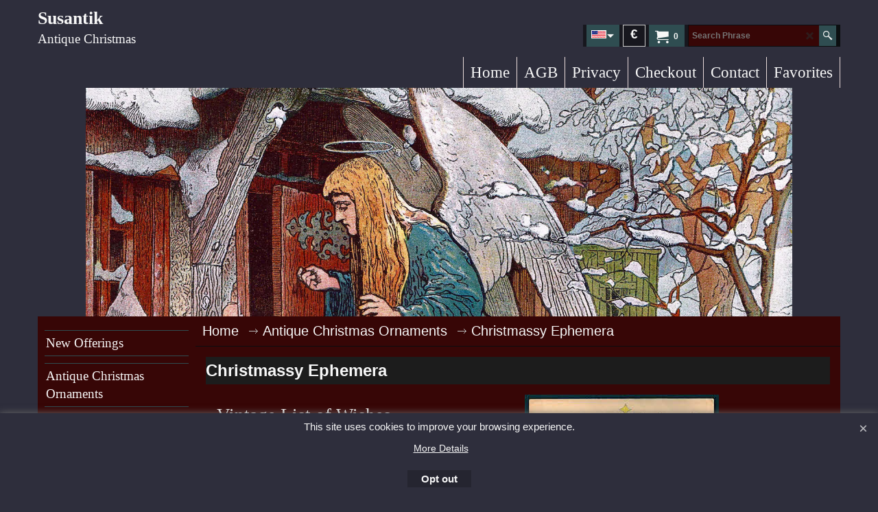

--- FILE ---
content_type: text/html
request_url: http://susantik.de/contents/en-us/d31_Seite_31.html
body_size: 18305
content:
<!doctype html>
<html xmlns:sf lang="en-us" dir="ltr">
<head prefix="og: http://ogp.me/ns#">
<meta http-equiv="Content-Type" content="text/html; charset=utf-8" />
<meta name="viewport" content="width=device-width, initial-scale=1.0, maximum-scale=1.0" />
<style id="_acj_">body{visibility:hidden!important;}</style>
<script>if(self===top||(function(){try{return typeof(window.parent.applyColorScheme)!='undefined'||document.location.host.indexOf('samplestores.shopfactory')!=-1;}catch(e){return false;}})()){var _acj_=document.getElementById('_acj_');_acj_.parentNode.removeChild(_acj_);}else{top.location=self.location;}</script>
<style id="_cls_">#ProductLoop{opacity:0;}</style>
<script>
window.addEventListener('load',function(){setTimeout(function(){var _cls_=document.getElementById('_cls_');if(_cls_)_cls_.parentNode.removeChild(_cls_);},100);},false);
setTimeout(function(){var _cls_=document.getElementById('_cls_');if(_cls_)_cls_.parentNode.removeChild(_cls_);},5000);
</script>
<title>Christmassy Ephemera </title>
<meta name="description" content="Online Shop for collectors of antique Christmas ornaments, antique scraps and antique Dresden papers" />
<meta name="keywords" content="Dresdner Pappe, christmas ornaments, alter Christbaumschmuck, alte Oblaten, scraps, Papierantiquitäten, Dresden, alter Weihnachtsschmuck, antiker Christbaumschmuck, antiker Weihnachtsschmuck, alte Glanzbilder, Glanzbilder, Bokmärken, die cuts, christmas past, antike Oblaten, Luxuspapier, antikes Luxuspapier, victorian scraps, antike Blechdosen, alte Blechdosen, Wattefiguren, Glasseide, " />
<meta http-equiv="expires" content="0" />
<meta name="generator" content="ShopFactory V14 www.shopfactory.com" />
<meta name="author" content="susantik" />
<link rel="canonical" href="http://susantik.de/contents/en-us/d31_Seite_31.html" /><link rel="alternate" hreflang="de" href="http://susantik.de/contents/de/d31_Seite_31.html" />
<link rel="alternate" hreflang="x-default" href="http://susantik.de/contents/en-us/d31_Seite_31.html" />
<script type="text/javascript">
/*<![CDATA[*/
function getARMID(key,getOnly){
if(getOnly){return (document.cookie.match('(?:^|;)\\s*'+key+'=([^;]*)') || ['',''])[1];}
var isNew=false,id=location.search.match('[\&\?]'+key+'=([^&]*)');
if(id){
id=id[1];
var cookid=(document.cookie.match('(?:^|;)\\s*'+key+'=([^;]*)') || ['',''])[1];
isNew=(id!=cookid);
}
if(isNew){
var date=new Date(2099,12,31);
document.cookie=key+'='+id+'; expires='+date.toGMTString()+'; path='+location.pathname.replace(new RegExp('(?:contents/)?(?:'+document.documentElement.lang+'/)?[^/]*$'),'')+';';
if(typeof(parm)=='undefined')parm={};parm[key]=id;
}
return {'id':id,'new':isNew};
}
var aid=getARMID('aid');
if(aid['id']&&aid['new']){idimg=new Image();idimg.src='//santu.com/webshop/aid_tracker.cgi?aid='+aid['id'];}
/*]]>*/
</script>
<link rel="preload" href="../phpwidgets/fonts.php?family=Open Sans" as="style" onload="this.onload=null;this.rel='stylesheet'" data-externalfont="true">
<style type="text/css">
@import "../styles/website.css?lmd=45956.623669";
@import "../styles/pr_sfx-015_1.css?lmd=45956.624016";
@import "../styles/pa_sfx-content_navleft.css?lmd=45956.623669";
@import "../styles/index1.css?lmd=45956.623669";
@import "../styles/index2.css?lmd=45956.623669";
@import "../styles/global.css?lmd=45956.624016";
@import "../styles/global-responsive.css?lmd=45956.624016";
/*  */@import "../../shared_files/blocks/box.css?lmd=43028.524144";
@import "../../shared_files/blocks/content.css?lmd=44643.688287";
/*  *//* */
@import "../../shared_files/icomoon/style.css?lmd=44505.481551";
@import "../../shared_files/flickity.min.css?lmd=43129.446273";
</style>
<style type="text/css" id="sf-load-css"></style>
<!-- Require IcoMoon --><script>
var hasProducts=true;
var pgid='D31';
//<!--BEGIN_C78E91C8-61BA-447e-B459-F6FE529C7724-->
var LMD='45904.679861';
//<!--END_C78E91C8-61BA-447e-B459-F6FE529C7724-->
</script>
<script type="text/javascript" charset="utf-8" src="../loader.js?lmd=45956.623611"></script>
<script id="__sfLoadJQuery" src="../../shared_files/jquery-1.11.1.min.js" type="text/javascript"></script>
<script type="text/javascript" src="../../shared_files/jquery.sidr.min.js?lmd=43129.487940" defer></script>
<script type="text/javascript" charset="utf-8" src="../sf.js?lmd=45956.623611" defer></script>
<script type="text/javascript" src="../../shared_files/flickity.pkgd.min.js?lmd=43129.487940" defer></script>
<script type="text/javascript" src="../../shared_files/jquery.zoom.min.js?lmd=43129.487940" defer></script>
<script type="text/javascript" src="../../shared_files/echo.js?lmd=43152.433264" defer></script>
<script type="text/javascript">
var pgidx=tf.wm.jfile(location.href).replace(/\#.*$/,'');
var _sfProductsInPage=[];
sfFilters.deptEnabled=pgid;
</script>
<meta name="optinout" />
</head>
<body class="GC41 ThemeVersion-11">
<a name="top"></a>
<iframe name="extra" id="extra" src="../extra.html" width="5" height="5" frameborder="0" border="0" unselectable="on" style="position:absolute;z-index:0;overflow:hidden;left:50%;top:50%;display:none;width:5px;height:5px;" allowtransparency="true" class=""></iframe>
<div class="GC39 header mobile">
<div class="GC26 utils group">
<menu>
<div class="menu_left_col">
<li id="util_menu" class="sf-button sf-corner">
<a id="sidemap-button" href="#Sidemap" title="Menu">
<svg version="1.1" id="Layer_1" xmlns="http://www.w3.org/2000/svg" xmlns:xlink="http://www.w3.org/1999/xlink" x="0px" y="0px" viewBox="0 0 512 512" style="enable-background:new 0 0 512 512;" xml:space="preserve">
<g>
<path d="M491.318,235.318H20.682C9.26,235.318,0,244.577,0,256s9.26,20.682,20.682,20.682h470.636
c11.423,0,20.682-9.259,20.682-20.682C512,244.578,502.741,235.318,491.318,235.318z"></path>
</g>
<g>
<path d="M491.318,78.439H20.682C9.26,78.439,0,87.699,0,99.121c0,11.422,9.26,20.682,20.682,20.682h470.636
c11.423,0,20.682-9.26,20.682-20.682C512,87.699,502.741,78.439,491.318,78.439z"></path>
</g>
<g>
<path d="M491.318,392.197H20.682C9.26,392.197,0,401.456,0,412.879s9.26,20.682,20.682,20.682h470.636
c11.423,0,20.682-9.259,20.682-20.682S502.741,392.197,491.318,392.197z"></path>
</g>
</svg>
</a>
</li>
</div>
<div class="mob_logo_col">
<a href="../../index.html" class="GC39 SiteHeading">Susantik</a>
</div>
<div id="util_group" class="right_icon_col">
<script type="text/javascript">
var idTimeoutMobileSearchHideBox=-1;
function mobileSearch(el){
clearTimeout(idTimeoutMobileSearchHideBox);
if(!el)return;
if(tf.content.document.search)tf.content.document.search.phrase.value=$(el).parents('#mobile_search').find('#phrase').val();
tf.searchPhrase=$(el).parents('#mobile_search').find('#phrase').val();
tf.utils.search_all();
}
function mobileSearchShowBox(){}
function mobileSearchHideBox(){}
</script>
<li sf:if=".ID!=D-6&ShopEnabled" id="mobile_cart" class="sf-button sf-corner">
<a href="#" title="My cart" onclick="location=tf.wm.url('basket.html','-',true);return false;"><i class="icon-cart"></i> <span class="GC91 MiniCartTotalItemsQuantity_Mobile" id="MiniCartTotalItemsQuantity_Mobile">0</span></a>
</li>
</div>
</menu>
</div>
<div class="search_coll">
<div id="util_searchbox" class="sf-corner">
<form id="mobile_search" name="mobile_search" onsubmit="mobileSearch(this[0]);return false;">
<input type="search" id="phrase" name="phrase" />
<span id="util_searchbox_search" class="sf-button sf-corner">
<button type="submit" title="Find" style="border:none;background-color:transparent;"><i class="icon-search2">&nbsp;</i></button>
</span>
</form>
</div>
</div>
</div>
<div sf:name="BannerMobile" class="GC49 BannerMobile mobile">
<style>
.BannerMobile .BannerImage {display:none;}
.BannerMobile .BannerBox:first-child .BannerImage {display:block;}
</style>
<div class="gallery-box">
<div class="BannerBox">
<a class="">
<div id="BannerMobileImage-D31LD1" class="BannerImage slide-item mob_main_banner" border="0" title="" data-echo-background="../media/b_CCI30052017.jpg"></div>
</a>
<div class="BannerInfo">
<div class="BannerFilter" data-echo-background="../media/sf-darken.png">
</div>
</div>
</div>
</div>
<div class="gallery-buttons"></div>
<script type="text/javascript">
/*<![CDATA[*/
jQuery(document).ready(function(){
if (jQuery('.BannerMobile .BannerImage').length > 1) {
var $banmob = jQuery('.BannerMobile .gallery-box').flickity({
cellAlign:'left',
wrapAround: true,
autoPlay: 5000,
draggable: true,
freeScroll: false,
setGallerySize: true,
prevNextButtons: false,
pageDots: false
});
$banmob.flickity('resize');
jQuery('.BannerMobile .BannerImage').each(function(i, item){
var clsname = i == 0 ? "button selected" : "button";
jQuery('.BannerMobile .gallery-buttons').append('<span class="'+clsname+'">&nbsp;</span>');
})
.css('display', 'block');
var banmobFlkty = $banmob.data('flickity');
var $banmobBtnGrp = jQuery('.BannerMobile .gallery-buttons');
var $banmobBtns = $banmobBtnGrp.find('.button');
$banmob.on('cellSelect', function() {
$banmobBtns.filter('.selected').removeClass('selected');
$banmobBtns.eq(banmobFlkty.selectedIndex ).addClass('selected');
});
$banmobBtnGrp.on('click', '.button', function() {
var index = jQuery(this).index();
$banmob.flickity( 'select', index );
});
}
});
/*]]>*/
</script>
</div>
<script type="text/javascript">
$(document).ready(function(){
if (!tf.isInSF() && !tf.isInDesigner()) $('.gallery-box a').removeAttr('onclick');
if (tf.isInSF()) {
window.Flickity.prototype._dragPointerDown= function( event, pointer ) {
this.pointerDownPoint = Unipointer.getPointerPoint( pointer );
}
}
//topbar
var $galleryTopbar = null, galleryTopbarRowItems = 0;
function SetGalleryTopbar() {
if ($galleryTopbar) $galleryTopbar.flickity('destroy');
$galleryTopbar = null;
$galleryTopbar = $('.TopBar:visible .gallery-box').flickity({
cellAlign: 'left',
freeScroll: true,
contain: true,
setGallerySize: false,
prevNextButtons: false,
pageDots: false,
imagesLoaded: true
});
$galleryTopbar.flickity('resize');
$('img', $galleryTopbar).css('opacity','');
}
// Link Image Group 1
var galleryRowItems = $('.Banner .BannerImage').length;
if (galleryRowItems >= 1) {
var $gallery = $('.Banner .gallery-box').flickity({
wrapAround: true,
autoPlay: (tf.isInSF() || galleryRowItems == 1 ? false : 5000),
draggable: galleryRowItems > 1,
freeScroll: false,
setGallerySize: false,
prevNextButtons: galleryRowItems > 1,
pageDots: false
});
function ResizeGallery() {
var wBanner = $('.Banner').width(), wAvailable = parseInt('1920') || wBanner, hAvailable = (parseInt($('.Banner .gallery-box').css('max-height','').css('max-height')) || parseInt('500'));
var rAvailable = hAvailable / wAvailable;
var wMaxNatural = 0, hMaxNatural = 0;
$('.Banner a.BannerImage img, .Banner a.BannerImage .slide-item').each(function(){
$(this).width('');
var wNatural = parseFloat(this.naturalWidth || this.getAttribute('data-naturalwidth') || this.getAttribute('width') || $(this).width()), hNatural = parseFloat(this.naturalHeight || this.getAttribute('data-naturalheight') || this.getAttribute('height') || $(this).height());
if (wNatural >= wMaxNatural) {
if (hMaxNatural == 0 || hNatural <= hAvailable) {
wMaxNatural = wNatural;
hMaxNatural = hNatural;
}
}
});
if (wMaxNatural > 0 && hMaxNatural > 0) {
hMaxNatural = (hMaxNatural / wMaxNatural) * Math.min(wBanner, wMaxNatural);
wMaxNatural = wBanner;
}
var hMax = Math.min(hAvailable, hMaxNatural, wBanner * rAvailable);
$('.Banner .gallery-box').css({'height':'','max-height':'none'}).attr('style',($('.Banner .gallery-box').attr('style')||'')+'height:'+hMax+'px!important;');
$('.Banner .gallery-box .BannerImage').css('height','').attr('style',($('.Banner .gallery-box .BannerImage').attr('style')||'')+'height:'+hMax+'px!important;');
$('.Banner a.BannerImage img, .Banner a.BannerImage .slide-item').each(function(){
$(this).width($(this).width() > wBanner ? '100%' : $(this).width());
});
if ($gallery) $gallery.flickity('resize');
}
$('.Banner .BannerImage img').off('load imageLoaded.flickity').on('load imageLoaded.flickity', ResizeGallery);
$(window).on('load resize', ResizeGallery);
if (galleryRowItems > 1) {
$('.Banner .BannerImage').each(function(i, item){
var clsname = i == 0 ? "button selected" : "button";
$('.Banner .gallery-buttons').append('<span class="'+clsname+'">&nbsp;</span>');
});
// Flickity instance
var flkty = $gallery.data('flickity');
var $cellButtonGroup = $('.Banner .gallery-buttons');
var $cellButtons = $cellButtonGroup.find('.button');
// update selected cellButtons
$gallery.on( 'cellSelect', function() {
$cellButtons.filter('.selected').removeClass('selected');
$cellButtons.eq( flkty.selectedIndex ).addClass('selected');
});
// select cell on button click
$cellButtonGroup.on( 'click', '.button', function() {
var index = $(this).index();
$gallery.flickity( 'select', index );
});
}
}
function galleryGetRowItems(outerSelector, itemSelector) {
var w = 0, wOuter = $(outerSelector).width() - 1, items = 0;
$(outerSelector)
.find(itemSelector).each(function(){
w += $(this).outerWidth(true);
items++;
var margin = ($(this).outerWidth(true) - $(this).outerWidth());
if (w - margin + 1 >= wOuter) return false;
})
;
return items;
}
//top
var $gallery1 = null, gallery1RowItems = 3;
function SetGallery1() {
$gallery1 = $('.PageLinkBoxWrapper .gallery-box').flickity({
cellAlign: 'left',
wrapAround: true,
freeScroll: true,
setGallerySize: false,
prevNextButtons: false,
pageDots: false
});
$gallery1.flickity('resize');
$('.PageLinkBoxWrapper .gallery-action').removeClass('hide');
}
$('.PageLinkBoxWrapper .icon-arrow-left3').on( 'click', function() {
$gallery1.flickity('previous');
if ($(window).width() > 619) {
for (var n = 1; n < gallery1RowItems; n++) {
$gallery1.flickity('previous');
}
}
});
$('.PageLinkBoxWrapper .icon-arrow-right3').on( 'click', function() {
$gallery1.flickity('next');
if ($(window).width() > 619) {
for (var n = 1; n < gallery1RowItems; n++) {
$gallery1.flickity('next');
}
}
});
if ($(window).width() > 619) {
if ($('.PageLinkBoxWrapper .PageLinkBoxItem').length > gallery1RowItems)  SetGallery1();
}
else {
if ($('.PageLinkBoxWrapper .PageLinkBoxItem').length > 1) SetGallery1();
}
//bottom
var $gallery2 = null, gallery2RowItems = 2;
function SetGallery2() {
$gallery2 = $('.BannerBottomWrapper .gallery-box').flickity({
cellAlign: 'left',
wrapAround: true,
freeScroll: true,
setGallerySize: false,
prevNextButtons: false,
pageDots: false
});
$gallery2.flickity('resize');
$('.BannerBottomWrapper .gallery-action').removeClass('hide');
}
$('.BannerBottomWrapper .icon-arrow-left3').on( 'click', function() {
$gallery2.flickity('previous');
if ($(window).width() > 619) {
for (var n = 1; n < gallery2RowItems; n++) {
$gallery2.flickity('previous');
}
}
});
$('.BannerBottomWrapper .icon-arrow-right3').on( 'click', function() {
$gallery2.flickity('next');
if ($(window).width() > 619) {
for (var n = 1; n < gallery2RowItems; n++) {
$gallery2.flickity('next');
}
}
});
if ($(window).width() > 619) {
if ($('.BannerBottomWrapper .BannerBottomItem').length > gallery2RowItems)  SetGallery2();
}
else {
if ($('.BannerBottomWrapper .BannerBottomItem').length > 1) SetGallery2();
}
//resize
$(window).resize(function(){
if ($(window).width() > 619) {
if ($gallery1 != null && $('.PageLinkBoxWrapper .PageLinkBoxItem').length <= gallery1RowItems)  {
$('.PageLinkBoxWrapper .gallery-action').addClass('hide');
$gallery1.flickity('destroy');
$gallery1 = null;
}
if ($gallery2 != null && $('.BannerBottomWrapper .BannerBottomItem').length <= gallery2RowItems) {
$('.BannerBottomWrapper .gallery-action').addClass('hide');
$gallery2.flickity('destroy');
$gallery2 = null;
}
}
else {
if ($gallery1 == null && $('.PageLinkBoxWrapper .PageLinkBoxItem').length > 1)  SetGallery1();
if ($gallery2 == null && $('.BannerBottomWrapper .BannerBottomItem').length > 1)  SetGallery2();
}
if (tf.isMobile && $('.header.mobile > .TopBar').length == 0) {
if ($galleryTopbar) $galleryTopbar.flickity('destroy');
$galleryTopbar = null;
$('#WebSite .TopBar').clone(true).attr('id', $('#WebSite .TopBar').attr('id')+'Clone').prependTo('.header.mobile');
(function waitForMobileUtils() {
if (!tf.utils || !tf.utils.showMobileUtils) { setTimeout(waitForMobileUtils, 200); return; }
tf.utils.showMobileUtils();
})();
}
else if (!tf.isMobile) {
if ($galleryTopbar) $galleryTopbar.flickity('destroy');
$galleryTopbar = null;
$('.header.mobile > .TopBar').remove();
}
galleryTopbarRowItems = 0;
$('.TopBar:visible .CustomNavBox').each(function(){ galleryTopbarRowItems += $(this).outerWidth(true); })
if ($galleryTopbar != null && $('.TopBar:visible .gallery-box').width() >= galleryTopbarRowItems) {
$galleryTopbar.flickity('destroy');
$galleryTopbar = null;
}
else if ($('.TopBar:visible .gallery-box').width() < galleryTopbarRowItems) SetGalleryTopbar();
});
$(window).trigger('resize');
});
</script>
<div id="WebSite" class="GC38">
<div id="WebSiteHeader" class="GC39 LayoutObject">
<div id="WebSiteHeaderInner" class="WebSiteHeaderInner">
<div id="TopBar" class="GC89 TopBar">
<div id="TopBarDesign" class="GC89 TopBarDesign"></div>
</div>
<div id="DesignImage1" class="GC26 DesignImage1">
<div class="header-mid-bar">
<div class="title-wrapper">
<div id="CompanyImage">
<a href="../../index.html" title="">
</a>
</div>
<a href="../../index.html" id="SiteHeadingContainer">
<h2 id="SiteHeading" class="GC18 SiteHeading">Susantik</h2>
</a>
<h2 id="SiteSlogan" class="GC42">Antique Christmas</h2>
</div>
<div class="wrap_bottom">
<div class="GC37 top-right">
<div id="Search" class="GC86">
<div id="search-wrapp" class="search-wrapper-new">
<form name="search">
<input class="GC22 SearchTextField" type="text" id="phrase" name="phrase" size="12" maxlength="40" placeholder="Search Phrase" />
<a id="serachIcon" class="GC48 icon-search2 SearchButton" title="Find" href="#"></a>
</form>
</div>
</div>
<div id="MiniCart" class="GC36">
<div id="MiniCartTotal" class="MiniCartTotal">
<a href="#" class="MiniCartLink MiniCartInner">
<i id="minicart-icon" class="GC36 sf-corner icon-cart MiniCartDesignImage1"></i>
<span class="GC36 MiniCartTotalItemsQuantity sf-corner">0</span><!--
<span class="MiniCartTotalAmount"></span>
<span class="MiniCartTotalSummary"></span>
<span class="MiniCartTotalItemsQuantity"></span>
<span class="MiniCartTotalTotalText"></span>
<span class="MiniCartTotalPlusExpenses"></span>
<span class="MiniCartTotalPlusExpensesText"></span>
<span class="MiniCartTotalList"></span>
-->
</a>
</div>
</div>
<div id="SwitchCurrency">
<a href="#" class="SwitchCurrencyLink" title="Select your currency">
<i id="currencySymbol" class="GC36 currencySymbol"></i>
<script type="text/javascript">
function SwitchCurrencyLink_ShowSymbol() {
if (!tf.bskLoaded) setTimeout(SwitchCurrencyLink_ShowSymbol, 500);
$('.SwitchCurrencyLink #currencySymbol').html(tf.currentCurrency.abbrev);
}
SwitchCurrencyLink_ShowSymbol();
</script>
</a>
</div>
<div id="SwitchLang" class="GC87">
<div class="GC87 SwitchLangOuter sf-corner">
<span class="SwitchLangName">
<span class="flag-spacer">
<img src="../media/flags/flag_en-us.gif" alt="English" title="English"/>&nbsp;
</span>
&nbsp;
</span>
<i class="GC87 icon-arrow-down5"></i>
</div>
<div class="SwitchLangInner">
<a class="GC48 SwitchLangLink" data-langparm="de,1" onmouseover="tf.navOvr(this,'','GC48')" onmouseout="tf.navOut(this,'','GC48')">
<span class="flag-spacer"><img src="../media/flags/flag_de.gif" alt="Deutsch" title="Deutsch"/> &nbsp;</span>Deutsch&nbsp;</a>
<a class="GC48 SwitchLangLink" data-langparm="en-us,1" onmouseover="tf.navOvr(this,'','GC48')" onmouseout="tf.navOut(this,'','GC48')">
<span class="flag-spacer"><img src="../media/flags/flag_en-us.gif" alt="English" title="English"/> &nbsp;</span>English&nbsp;</a>
</div>
</div>
</div>
</div>
</div>
</div>
<div id="DesignImage3" class="GC27 DesignImage3">
<span id="DesignBar3" class="GC27 top-designbar-index"></span>
<div id="Index1" class="GC28 Index1">
<script src="../../shared_files/jquery.menu-aim.js" defer="true"></script>
<script src="../../shared_files/jquery.megamenu.js" defer="true"></script>
<script type="text/javascript">
$(function(){
$('.Index1').on('load', function(){
var idxNum = $(this).attr('class').replace(/.*Index(\d+).*/,'$1');
var GCNum = [
{'top':'GC28', 'tophover':'GC29', 'sub':'GC30', 'subhover':'GC31'},
{'top':'GC32', 'tophover':'GC33', 'sub':'GC34', 'subhover':'GC35'}
][idxNum-1];
$('.idx'+idxNum+'Submenu').empty();
var $branch = $('[id^=idx][id$='+tf.pgid+'] + ul', $(this)).clone(true, true);
if ($branch.length > 0) {
var $subpageNavigation = $('#idxSubpageNavigationAlt');
if ($subpageNavigation.length == 0) {
$subpageNavigation = $('#idxSubpageNavigation');
if ($subpageNavigation.length == 0) $subpageNavigation = $('<div id="idxSubpageNavigation"></div>');
var placed = false, $placement = $('.PageTitle');
if ($placement.length > 0) {
$placement.after($subpageNavigation);
if ($('.PageImage ~ .PageTitle + #idxSubpageNavigation').length == 1) $('.PageImage').insertAfter('#idxSubpageNavigation');
placed = true;
}
if (!placed) {
var selectors = ['.PageIntroduction', '.PageDescription'];
for (var n = 0; n < selectors.length; n++) {
$placement = $(selectors[n]);
if ($placement.length > 0) {
$placement.before($subpageNavigation);
if ($('.PageImage ~ #idxSubpageNavigation + '+selectors[n]).length == 1) $('.PageImage').insertAfter('#idxSubpageNavigation');
placed = true;
break;
}
}
}
if (!placed) {
var selectors = ['#PageContainer1', '#PageContainer11'];
for (var n = 0; n < selectors.length; n++) {
$placement = $(selectors[n]);
if ($placement.length > 0) {
$placement.append($subpageNavigation);
break;
}
}
}
}
$subpageNavigation
.width('auto')
.removeClass('GC28 GC32')
.append('<div class="idx'+idxNum+'Submenu" data-toplevelid="d-33"><i class="icon-spinner2 icon-fa-spin"></i></div>');
$branch.find('> li > ul, i[class*=icon-], li.see-all').remove();
$branch.find('> li')
.on('mouseover', function(){tf.navOvr(this, '', GCNum['subhover']);if(tf.autoText)tf.autoText.localApply(this.parentNode);})
.on('mouseout', function(){tf.navOut(this, '', GCNum['sub']);if(tf.autoText)tf.autoText.localApply(this.parentNode);})
.addClass('idx'+idxNum+'Sub')
.find('> a')
.on('mouseover', function(){tf.navOvr(this, '', '');})
.on('mouseout', function(){tf.navOut(this, '', '');})
.addClass('idx'+idxNum+'Sub')
;
var mh = 0;
$branch.find('> li > a > img').each(function(){
var hasImg = !!$(this).attr('src');
if (!hasImg) $(this).hide();
mh = Math.max(mh, $(this).css('max-height'));
});
var prop = (mh ? 'height:'+mh+'px;' : '');
$branch.find('> li > a').each(function(){
if ($(this).find('> img').length > 0) $(this).find('> img').wrap('<div class="SubPageNavigationImageContainer" style="'+prop+'"></div>');
else $(this).prepend('<div class="SubPageNavigationImageContainer"><span></span></div>');
$(this).addClass('SubPageNavigationBox').find('> span').addClass('SubPageNavigationTitle').wrap('<div class="SubPageNavigationTitleContainer"></div>');
});
$('.idx'+idxNum+'Submenu').empty().append($branch);
$(window).on('load resize', function () {
var $container = $('.idx'+idxNum+'Submenu > ul'), $items = $('li', $container);
var outerSpace = $items.outerWidth(true) - $items.width();
var maxAvailableWidth = $container.css('width','auto').width();
var maxColumns = 8, itemMaxWidth = 260, w = 0;
for (var n = 1; n <= maxColumns; n++) {
w = parseInt((maxAvailableWidth / n) - outerSpace);
if (w <= itemMaxWidth) break;
}
$items.width(w);
$container.width((w + outerSpace) * Math.min(n, $items.length));
if(tf.echo)tf.echo.render();
});
$(window).trigger('resize');
}
$('img', $(this)).remove();
$('> ul[class*=idx]', $(this))
.sfMegaMenu({
'submenuDirection':'below',
'layout':'base',
'showImages':false,
'iconOpenRight':'icon-arrow-right3',
'iconOpenDown':'icon-arrow-down3',
'iconNoImage':'icon-image',
'iconPin':'icon-pushpin',
'idxNum':idxNum,
'onLoad':function() {
var $idxSlider = $('#Index1 > .idx1List');
$('> li', $idxSlider).last().clone().appendTo($idxSlider).children().remove();
function setIdxSlider() {
$idxSlider.parent().width('100%').css('float','none');
$idxSlider
.on('cellSelect', function(){
var flkty = $(this).data('flickity');
if (flkty) {
if (flkty.selectedIndex == $(this).data('selectedIndex')) return;
if ($(this).data('translateX') == $('.flickity-slider', this).css('transform')) {
if (flkty.selectedIndex > $(this).data('selectedIndex')) flkty.selectedIndex = $(this).data('selectedIndex');
else if (flkty.selectedIndex < $(this).data('selectedIndex')) flkty.selectedIndex--;
}
$(this).data({'selectedIndex':flkty.selectedIndex, 'translateX':$('.flickity-slider', this).css('transform')});
}
})
.on('settle', function(){
var $last = $('.flickity-slider > li', this).last(), shifted = $('.flickity-slider', this).css('transform').match(/matrix\((.+)\)/) || $('.flickity-slider', this).css('transform').match(/matrix3d\((.+)\)/), shiftedpx = 0;
if (shifted && shifted.length > 1) shiftedpx = parseFloat((shifted[1].split(', ')[12]) || (shifted[1].split(', ')[4]));
if (parseFloat($last.css('left')) + $last.outerWidth(true) <= $('.flickity-slider', this).width() + Math.abs(shiftedpx)) $('.next', this).attr('disabled', 'disabled');
else $('.next', this).removeAttr('disabled');
})
.flickity({
cellAlign: 'left',
contain: true,
wrapAround: false,
autoPlay: false,
draggable: true,
freeScroll: true,
setGallerySize: false,
prevNextButtons: true,
pageDots: false,
percentPosition: false
})
.flickity('resize')
.find('.flickity-viewport')
.find('.flickity-slider').addClass('idx1List')
.end()
.parentsUntil('[id^=WebSite]').each(function(){
var zIndex = $(this).css('z-index');
if (zIndex == 'auto' || parseInt(zIndex) <= 0) $(this).css('z-index', idxNum == 2 ? 1000 : 1001);
})
;
}
function unsetIdxSlider() {
if ($idxSlider.hasClass('flickity-enabled')) {
$idxSlider
.flickity('destroy')
;
}
$idxSlider.parent().css({'float':''});
}
$(window).on('resize', function () {
unsetIdxSlider(); $idxSlider.parent().css({'width':'', 'float':'none'});
if ($('#WebSite').width() > 619) {
var w = 0, wContainer = ($idxSlider.parent().outerWidth(true)||$idxSlider.outerWidth(true))+1;
$('> li, .flickity-slider > li', $idxSlider).each(function(){ w += $(this).outerWidth(true); $(this).css('height',''); if($(this).outerHeight()>0)$(this).outerHeight($(this).outerHeight()); });
if (w-1 > wContainer) {
setIdxSlider();
$idxSlider.flickity('resize');
setTimeout(function(){$idxSlider.flickity('reposition');}, 200);
}
else if (w < wContainer) unsetIdxSlider();
}
});
$(window).trigger('resize');
}
})
.parent().find('.idx1List > li > a > span').addClass('vcenter');
});
});
</script>
<script type="text/javascript">equalHeightClass.push('SubPageNavigationImageContainer');</script>
<script type="text/javascript">equalHeightClass.push('SubPageNavigationTitleContainer');</script>
<script type="text/javascript">equalHeightClass.push('SubPageNavigationBox');</script>
<!--
Version tag, please don't remove
$Revision: 46130 $
$HeadURL: svn://localhost/ShopFactory/branches/V14_60/bin/SFXTemplates/Index/Horizontal/SFX-BASE_1/toplevel.html $
-->
<i class="icon-spinner2 icon-fa-spin"></i>
<script type="text/javascript">
jQuery(document).ready(function(){
jQuery('.Index1').load(tf.wm.url('d-34.html','-',true)+' ',function(){
if(tf.isEntryPage){
jQuery('.Index1 a[href]').not('a[href^=http]').each(function(){
if(this.id.match(/D-2$/)) this.href=tf.wm.url((tf.lang==tf.baseLang?'../../':'../../'+tf.lang+'/')+this.href.replace(/.*\//,''),'-');
else this.href=tf.wm.url(this.href.replace(/.*\//,''),'-',true);
});
jQuery('.Index1 a img[src]').each(function(){jQuery(this).attr('src', jQuery(this).attr('src').replace(/\.\.\/media\//g,(tf.lang!=tf.baseLang?'../':'')+'contents/media/'));if(jQuery(this).data('echo'))jQuery(this).attr('data-echo', jQuery(this).data('echo').replace(/\.\.\/media\//g,(tf.lang!=tf.baseLang?'../':'')+'contents/media/'));});
} else {
jQuery('.Index1 a[href]').not('a[href^=http]').each(function(){
if(this.id.match(/D-2$/)) {
this.href=tf.wm.url((tf.lang==tf.baseLang?'../../':'../../'+tf.lang+'/')+this.href.replace(/.*\//,''),'-');
}
});
}
jQuery('.Index1').trigger('load');
});
jQuery('#CompanyImage a[href], .CompanyImage a[href]').not('a[href^=http]').each(function(){
var href = this.href.replace(/.*\//,'');
if(tf.isEntryPage) this.href=tf.wm.url((tf.lang==tf.baseLang?'../../':'../../'+tf.lang+'/')+href,'-');
else this.href=tf.wm.url((tf.lang==tf.baseLang?'../../':'../../'+tf.lang+'/')+href,'-');
});
});
</script>
</div><div id="idx1Sentinel"></div>
</div>
<!-- SFNOTE_END: IndexCodeSnippetBottom --><div class="GC49 LayoutObject" id="DesignImage2">
<div class="GC49 Banner" ID="Banner-D31">
<div class="gallery-box">
<div class="BannerBox">
<a class="BannerImage">
<img id="D31LD1" data-echo="../media/b_CCI30052017.jpg" class="slide-item" height="500" data-naturalwidth="1548" data-naturalheight="500" alt="" border="0" />
</a>
<div class="BannerInfo">
<div id="DesignImg4" class="DesignImg4">
</div>
</div>
</div>
</div>
<div class="gallery-buttons"></div>
</div>
</div>
</div>
</div>
<div id="WebSiteContent" class="GC1">
<div id="SideBar_L" class="GC32 EqualHeight">
<div id="idxSubpageNavigation" class="GC32">
<div class="Index2" id="Index2" data-deptid="d-33"><i class="icon-spinner2 icon-fa-spin"></i></div>
<div class="idx2Submenu" data-toplevelid="d-33"><i class="icon-spinner2 icon-fa-spin"></i></div>
<script type="text/javascript">
$(function(){
var idxNum = 2;
var GCNum = [
{'top':'GC28', 'tophover':'GC29', 'sub':'GC30', 'subhover':'GC31'},
{'top':'GC32', 'tophover':'GC33', 'sub':'GC34', 'subhover':'GC35'}
][idxNum-1];
$('.Index2').insertBefore($('.Index2').parent());
$('.Index2').load(tf.wm.url($('.Index2').data('deptid')+'.html','-',true), function() {
$('.Index2 #idx2D-2').parent('li').remove();
$('> ul[class*=idx] > li > ul', this).each(function(){
if ($('[id^=idx][id$='+tf.pgid+']', this).length == 0 && $(this).prev('[id^=idx][id$='+tf.pgid+']').length == 0) $(this).remove();
});
$('> ul[class*=idx] > li', this)
.on('mouseover', function(){tf.navOvr(this, '', GCNum['tophover']);if(tf.autoText)tf.autoText.localApply(this.parentNode);})
.on('mouseout', function(){tf.navOut(this, '', GCNum['top']);if(tf.autoText)tf.autoText.localApply(this.parentNode);})
.find('[class^=idx]').removeClass('idx1 idx2').end()
.find('> a')
.on('mouseover', function(){tf.navOvr(this, '', '');})
.on('mouseout', function(){tf.navOut(this, '', '');})
.addClass('idx'+idxNum)
.find('> span').addClass('vcenter');
$('.idx'+idxNum+'Submenu').empty();
var $branch = $('[id^=idx][id$='+tf.pgid+'] + ul', this);
if ($branch.length > 0) {
var $subpageNavigation = $('#idxSubpageNavigationAlt');
if ($subpageNavigation.length == 0) {
$subpageNavigation = $('#idxSubpageNavigation');
if ($subpageNavigation.length == 0) $subpageNavigation = $('<div id="idxSubpageNavigation"></div>');
var placed = false, $placement = $('.PageTitle');
if ($placement.length > 0) {
$placement.after($subpageNavigation);
if ($('.PageImage ~ .PageTitle + #idxSubpageNavigation').length == 1) $('.PageImage').insertAfter('#idxSubpageNavigation');
placed = true;
}
if (!placed) {
var selectors = ['.PageIntroduction', '.PageDescription'];
for (var n = 0; n < selectors.length; n++) {
$placement = $(selectors[n]);
if ($placement.length > 0) {
$placement.before($subpageNavigation);
if ($('.PageImage ~ #idxSubpageNavigation + '+selectors[n]).length == 1) $('.PageImage').insertAfter('#idxSubpageNavigation');
placed = true;
break;
}
}
}
if (!placed) {
var selectors = ['#PageContainer1', '#PageContainer11'];
for (var n = 0; n < selectors.length; n++) {
$placement = $(selectors[n]);
if ($placement.length > 0) {
$placement.append($subpageNavigation);
break;
}
}
}
}
$subpageNavigation.width('auto').attr('class', $subpageNavigation.attr('class').replace(GCNum['top'], ''));
$branch.find('> li > ul, i[class*=icon-], li.see-all').remove();
$branch.find('> li')
.on('mouseover', function(){tf.navOvr(this, '', GCNum['subhover']);if(tf.autoText)tf.autoText.localApply(this.parentNode);})
.on('mouseout', function(){tf.navOut(this, '', GCNum['sub']);if(tf.autoText)tf.autoText.localApply(this.parentNode);})
.addClass('idx'+idxNum+'Sub')
.find('> a')
.on('mouseover', function(){tf.navOvr(this, '', '');})
.on('mouseout', function(){tf.navOut(this, '', '');})
.addClass('idx'+idxNum+'Sub')
;
var mh = 0;
$branch.find('> li > a > img').each(function(){
var hasImg = !!$(this).attr('src');
if (!hasImg) $(this).hide();
mh = Math.max(mh, $(this).height() || $(this).css('max-height') || parseFloat($(this).attr('height')));
});
var prop = (mh ? 'height:'+mh+'px;' : '');
$branch.find('> li > a').each(function(){
if ($(this).find('> img').length > 0) $(this).find('> img').wrap('<div class="SubPageNavigationImageContainer" style="'+prop+'"></div>');
else $(this).prepend('<div class="SubPageNavigationImageContainer"><span></span></div>');
$(this).addClass('SubPageNavigationBox').find('> span').addClass('SubPageNavigationTitle').wrap('<div class="SubPageNavigationTitleContainer"></div>');
});
$('.idx'+idxNum+'Submenu').empty().append($branch);
$(window).on('load resize', function () {
var $container = $('.idx'+idxNum+'Submenu > ul'), $items = $('li', $container);
var outerSpace = $items.outerWidth(true) - $items.width();
var maxAvailableWidth = $container.css('width','auto').width();
var maxColumns = 8, itemMaxWidth = 260, w = 0;
for (var n = 1; n <= maxColumns; n++) {
w = parseInt((maxAvailableWidth / n) - outerSpace);
if (w <= itemMaxWidth) break;
}
$items.width(w);
$container.width((w + outerSpace) * Math.min(n, $items.length));
if(tf.echo)tf.echo.render();
});
$(window).trigger('resize');
}
$('> ul[class*=idx] > li > ul', this).remove();
});
});
</script>
<script type="text/javascript">equalHeightClass.push('SubPageNavigationImageContainer');</script>
<script type="text/javascript">equalHeightClass.push('SubPageNavigationTitleContainer');</script>
<script type="text/javascript">equalHeightClass.push('SubPageNavigationBox');</script>
<!--
Version tag, please don't remove
$Revision: 35347 $
$HeadURL: svn://localhost/ShopFactory/branches/V14_60/bin/SFXTemplates/Index/Vertical/SFX-BASE-ESV_1/sublevels.html $--></div>
</div>
<div id="Content" class="GC24 ContentBody EqualHeight">
<div itemtype="http://schema.org/BreadcrumbList" class="GC6 Breadcrumbs" itemscope="" ID="Breadcrumbs-D31">
<div class="GC6 breadcrumDesign"></div>
<div class="BreadcrumbsTrail">
<nobr itemprop="itemListElement" itemscope itemtype="http://schema.org/ListItem">
<a href="../../en-us/index.html" title="Home " itemprop="item">
<span itemprop="name">Home </span><meta itemprop="position" content="0" />
</a>
</nobr>
<nobr itemprop="itemListElement" itemscope itemtype="http://schema.org/ListItem">
<a href="d5_Seite_5.html" title="Antique Christmas Ornaments" itemprop="item">
<span itemprop="name">Antique Christmas Ornaments</span><meta itemprop="position" content="1" />
</a>
</nobr>
<nobr itemprop="itemListElement" itemscope itemtype="http://schema.org/ListItem" style="display:none;">
<a href="d31_Seite_31.html" title="Christmassy Ephemera" itemprop="item">
<span itemprop="name">Christmassy Ephemera</span><meta itemprop="position" content="2" />
</a>
</nobr>
<style>.Breadcrumbs nobr {display:inline;}</style>
<nobr><span>Christmassy Ephemera</span></nobr>
</div>
</div>
<div id="PageContainer11" class="EqualHeight_PageContainer11">
<div id="PageContainer10">
<!-- Page elements are kept in this div so the if statement above may
make room for PageLinkBox -->
<div id="PageContainer1" class="EqualHeight_PageContainer1">
<h1 class="GC17 PageTitle" ID="PageTitle-D31">Christmassy Ephemera</h1>
<script type="text/javascript">tf.lastpage=tf.wm?tf.wm.jfile(location.href):'';tf.nametag.add('lastpage',tf.lastpage);tf.lastdeptpage=tf.wm?tf.wm.jfile(location.href):'';tf.nametag.add('lastdeptpage',tf.lastdeptpage);</script>
<script type="text/javascript">
/*<![CDATA[*/
function mfw(){var a='<div style="line-height:0.01em;height:0;overflow-y:hidden;">';for(var n=0;n<20;n++)a+='&lt;!-- MakeFullWidth'+n+' --&gt;';a+='</div>';dw(a);}
var jsloaded=false,opt=[];
function add_opt(id,name,title,type,opttype,combine){opt[opt.length]=[id,name.replace(/&nbsp;/g,''),title.replace(/&nbsp;/g,''),type,opttype,combine];}
var sfAddRef=[];
function getAddDiv(){return gl('sfLightBox');}
function sfAddPop(name,isLang){if(!isInSF()&&tf.utils){if(!name)name='pconfirm'; sfAddRef=[];tf.utils.showPopup(tf.wm.url(name+'.html',tf.lmd[name],isLang),630,190,true,false,false,'AddToBasket');}}
function sfAddUnpop(){if(tf.utils){if(jQuery('#sfLightBox.AddToBasket').length>0)tf.utils.sfMediaBox.closeBox();}}
var bpriceArr=[],ppriceArr=[],weightArr=[],crFFldArr=[],ppriceCrossPromotionArr=[],bpriceCrossPromotionArr=[];
function ppriceDsp(n){var cc=tf.currentCurrency,dd=cc.decimal_places,cm=cc.multiplier,sm=tf.shopCurrency.multiplier,dec=Math.pow(10,dd),s=''+(Math.round((n*cm/sm)*dec)/dec),dp=s.indexOf('.');if(dp==-1)dp=s.length;else dp++;s+=(s.indexOf('.')==-1&&dd>0?'.':'')+'00000'.substr(0,dd-(s.length-dp));return s;}
function ppriceDscPct(dsc,prc){dsc=ppriceDsp(prc-(prc*dsc/100));return dsc;}
function dBasePrice2(Id,arr,w){if(!arr)return;if(!w)w=window;arr=arr.split(core.str_sep1);if(w.document.getElementById('ProductBasePrice-'+Id)){var bpriceHTML=core.bprice([Id,arr[4],arr[5],arr[6],arr[2]]);if(bpriceHTML!='')w.document.getElementById('ProductBasePrice-'+Id).innerHTML=bpriceHTML;}}
/*]]>*/
</script>
<style type="text/css">
.ProductImageContainer{position:relative;text-align:center;}
.ProductImageCaption{clear:both;}
.ProductImage,.ProductImage a{position:relative;}
.ProductImage a{display:block;}
.ProductImage a img{display:block;margin:0 auto;}
.ThumbnailSliderContainer{position:relative;line-height:100%;float:right;padding:5px 5px 5px 4px;}
.ThumbnailSlider .ThumbnailSliderItem{display:block;background-color:transparent;margin-bottom:5px;text-align:center;}
.ThumbnailSlider [class^=icon] {cursor:pointer;}
.ThumbnailSliderMoreLink{text-decoration:underline;font-weight:bold;}
.ProductImageContainer.ThumbnailSlider-horizontal .ThumbnailSliderContainer {float:none;width:100%;overflow:hidden;margin:10px 0 0 0;}
.ProductImageContainer.ThumbnailSlider-horizontal .ThumbnailSlider {white-space:nowrap;position:relative;overflow:hidden;height:auto!important;}
.ProductImageContainer.ThumbnailSlider-horizontal .ThumbnailSlider .ThumbnailSliderItem {display:inline-block;margin:0 10px 0 0;}
.ProductImageContainer.ThumbnailSlider-horizontal .ThumbnailSlider img {max-height:80px;}
.ProductImageContainer.ThumbnailSlider-horizontal .ThumbnailSlider div[id^=ms_] {width:1000%;}
.ProductImageContainer.ThumbnailSlider-horizontal .ThumbnailSlider [class^=icon-] {padding:2px;height:24px!important;font-size:24px!important; width:20px!important; }
.ProductImageContainer.ThumbnailSlider-horizontal .ThumbnailSlider #ms_left, .ProductImageContainer.ThumbnailSlider-horizontal .ThumbnailSlider #ms_right {display:inline-block;}
.ProductImageContainer.ThumbnailSlider-horizontal .ImgLink.HasSlider {width:100%!important;float:none;}
</style>
<form name="productForm" id="ProductLoop">
<div class="GC62 Product sf-cb clearfix" ID="Product-P45">
<script type="application/ld+json">
[{
"@context":"http://schema.org",
"@type":"Product",
"@id":"Product-P45",
"sku":"P45",
"name":"Vintage List of Wishes",
"brand":{"@type":"Brand","name":""},
"description":"",
"offers":{
"@type":"Offer",
"url":"http://susantik.de/contents/en-us/p45_Produkt_45.html",
"availability":"InStock",
"priceCurrency":"EUR",
"price":"8.00",
"priceValidUntil":"2099-12-31",
"seller":{
"@type":"Organization",
"name":"susantik",
"address":{
"streetAddress":"Waldweg 12",
"addressLocality":"Emmerich",
"@type":"PostalAddress"
}
}
},
"image":"http://susantik.de/contents/media/t_13805334269053_20200918155458.jpg"
}]
</script>
<a name="p45"></a>
<script type="text/javascript">
/*<![CDATA[*/
_sfProductsInPage.push('P45');
function add_P45(type,temp){
if(tf.coreLoaded&&tf.wm.pProp('P45')){
if(tf.core.cthtb)eval(tf.core.cthtb);
var type2Name={undefined:'',1:'FavoritesButton',2:'RequestQuoteButton',3:'RequestSampleButton'};
if(!temp){
tf.qandi['progressbar']('P45',true,type2Name[type]);
}
tf.utils.populateOpt(null,'P45');
var b=core.load_add(d,type,'P45','Vintage List of Wishes','0.00','','0',0,'','','','','',opt,isInSF(),s,'-1.000',temp);
if(b&&typeof(fillBasketTable)!='undefined')fillBasketTable();
if(!temp){
setTimeout(function(){tf.qandi['progressbar']('P45',false,type2Name[type]);},700);
}
return b;
}else{setTimeout(function(){add_P45(type,temp);},500);return 0;}
}
/*]]>*/
</script>
<div class="column two-third flow-opposite">
<a href="p45_Produkt_45.html" onclick="cancelBuble(event);if(tf.isInDesigner())location=tf.wm.url('p45_Produkt_45.html','-',true);else tf.moreHistory.push(tf.pgidx,tf.wm.jfile(this.href),true);return true;" style="display:block;background-image:none;" title="">
<div id="ProductImageContainer-P45" class=" ProductImageContainer ThumbnailSlider-vertical" style="">
<div style="position:relative;z-index:1;">
<div id="ProductImage-P45" class="ProductImage">
<img width="283" height="396" src="../media/trans.gif" data-echo="../media/t_13805334269053_20200918155458.jpg" class="DataEchoLoaded" id="IP45" name="IP45" border="0" alt="" title="" hspace="" vspace="" align="" onmouseover="window.status='';return true;" onmouseout="window.status='';return true" />
</div>
</div>
<style>
#ProductImage-P45{max-width:100%;}
</style>
<script type="text/javascript">
function ProductImageGroupSizer_P45(){var elTSPIC=gl('ProductImageContainer-P45'),elTSPI=gl('ProductImage-P45'),elTSI=gl('IP45');
if(!elTSPIC||!elTSPI||!elTSI)return;
if(elTSI&&elTSI.width&&!tf.isIE7&&!tf.isIE8){elTSPIC.style.width='';elTSPIC.style.width=(elTSI.getAttribute('width')?elTSI.getAttribute('width')+'px':elTSI.width+'px');}
elTSPI.style.width='auto';
}
addOnload(ProductImageGroupSizer_P45);
jQuery('#IP45').on('imageLoaded',ProductImageGroupSizer_P45);
</script>
</div>
</a>
</div>
<div class="column third">
<a href="p45_Produkt_45.html" onclick="cancelBuble(event);if(tf.isInDesigner())location=tf.wm.url('p45_Produkt_45.html','-',true);else tf.moreHistory.push(tf.pgidx,tf.wm.jfile(this.href),true);return true;" style="display:block;background-image:none;" title="">
<h3 class="GC37 ProductTitle" ID="ProductTitle-P45">Vintage List of Wishes</h3>
</a>
<div class="ProductPriceContainer">
<input type="hidden" name="ProductPriceLayout" />
<div class="GC66 ProductPriceOriginal" ID="ProductPriceOriginal-P45"></div><div class="GC20 ProductPrice" ID="ProductPrice-P45"></div><div class="GC56 ProductPriceCalculated" ID="ProductPriceCalculated-P45"></div><script type="text/javascript">ppriceArr.push(['P45','','','0.000',0]);</script>
</div>
<div class="GC55 ProductPriceOtherInformation"><input type="hidden" name="ProductPriceLayout" />
<div>
<div class="ProductIncTaxes ProductPriceOtherInformationPart" ID="ProductIncTaxes-P45"></div>
<div id="ProductPriceTaxPrice-P45" class="ProductPriceTaxPrice ProductPriceOtherInformationPart"></div><span id="ProductPriceTaxPriceText-P45" class="ProductPriceTaxPriceText"></span>
</div>
</div>
<div class="GC13 ProductMoreDetails ">
<a href="p45_Produkt_45.html" onclick="cancelBuble(event);if(tf.isInDesigner())location=tf.wm.url('p45_Produkt_45.html','-',true);else tf.moreHistory.push(tf.pgidx,tf.wm.jfile(this.href),true);return true;">More details</a></div>
</div>
</div><!--Product-->
<div class="GC62 Product sf-cb clearfix" ID="Product-P57119">
<script type="application/ld+json">
[{
"@context":"http://schema.org",
"@type":"Product",
"@id":"Product-P57119",
"sku":"P57119",
"name":"&#39; Am Krippelein Christi &#39; ",
"brand":{"@type":"Brand","name":""},
"description":" Booklet from the Bodelschwingh Institution in Bethel  Late 19th century ",
"offers":{
"@type":"Offer",
"url":"http://susantik.de/contents/en-us/p57119_%27-Am-Krippelein-Christi-%27-.html",
"availability":"InStock",
"priceCurrency":"EUR",
"price":"28.00",
"priceValidUntil":"2099-12-31",
"seller":{
"@type":"Organization",
"name":"susantik",
"address":{
"streetAddress":"Waldweg 12",
"addressLocality":"Emmerich",
"@type":"PostalAddress"
}
}
},
"image":"http://susantik.de/contents/media/l_Attachment-1%2838%29_20250904161928.jpeg"
}]
</script>
<a name="p57119"></a>
<script type="text/javascript">
/*<![CDATA[*/
_sfProductsInPage.push('P57119');
function add_P57119(type,temp){
if(tf.coreLoaded&&tf.wm.pProp('P57119')){
if(tf.core.cthtb)eval(tf.core.cthtb);
var type2Name={undefined:'',1:'FavoritesButton',2:'RequestQuoteButton',3:'RequestSampleButton'};
if(!temp){
tf.qandi['progressbar']('P57119',true,type2Name[type]);
}
tf.utils.populateOpt(null,'P57119');
var b=core.load_add(d,type,'P57119','\' Am Krippelein Christi \' ','0.00','','0',0,'','','','','',opt,isInSF(),s,'-1.000',temp);
if(b&&typeof(fillBasketTable)!='undefined')fillBasketTable();
if(!temp){
setTimeout(function(){tf.qandi['progressbar']('P57119',false,type2Name[type]);},700);
}
return b;
}else{setTimeout(function(){add_P57119(type,temp);},500);return 0;}
}
/*]]>*/
</script>
<div class="column two-third flow-opposite">
<a href="p57119_'-Am-Krippelein-Christi-'-.html" onclick="cancelBuble(event);if(tf.isInDesigner())location=tf.wm.url('p57119_\'-Am-Krippelein-Christi-\'-.html','-',true);else tf.moreHistory.push(tf.pgidx,tf.wm.jfile(this.href),true);return true;" style="display:block;background-image:none;" title="">
<div id="ProductImageContainer-P57119" class=" ProductImageContainer ThumbnailSlider-vertical" style="">
<div style="position:relative;z-index:1;" class="ImgLink">
<div id="ProductImage-P57119" class="ProductImage">
<img width="307" height="450" src="../media/trans.gif" data-echo="../media/t_Attachment-1(38)_20250904161928.jpeg" class="DataEchoLoaded" id="IP57119" name="IP57119" border="0" alt="" title="" hspace="" vspace="" align="" onmouseover="window.status='';return true;" onmouseout="window.status='';return true" />
<div class="GC10 ProductImageCaptionIcon Icon ImgLink sf-corner sf-gradient" style="position:absolute;bottom:5px;right:5px;z-index:1;" id="pici-P57119" onclick="cancelBuble(event);if(tf.utils&&!tf.isInSF())tf.utils.sfMediaBox.init(['ProductImage-P57119','ProductMoreImages-P57119','ChoiceImages-P57119'],gl('ProductImage-P57119').getAttribute('jumptoid'));return false;">
<i class="icon-fa-overlay-sm icon-search2 icon-fa-1x"></i>
</div>
</div>
</div>
<style>
#ProductImage-P57119{max-width:100%;}
</style>
<script type="text/javascript">
function ProductImageGroupSizer_P57119(){var elTSPIC=gl('ProductImageContainer-P57119'),elTSPI=gl('ProductImage-P57119'),elTSI=gl('IP57119');
if(!elTSPIC||!elTSPI||!elTSI)return;
if(elTSI&&elTSI.width&&!tf.isIE7&&!tf.isIE8){elTSPIC.style.width='';elTSPIC.style.width=(elTSI.getAttribute('width')?elTSI.getAttribute('width')+'px':elTSI.width+'px');}
elTSPI.style.width='auto';
}
addOnload(ProductImageGroupSizer_P57119);
jQuery('#IP57119').on('imageLoaded',ProductImageGroupSizer_P57119);
</script>
</div>
</a>
</div>
<div class="column third">
<a href="p57119_'-Am-Krippelein-Christi-'-.html" onclick="cancelBuble(event);if(tf.isInDesigner())location=tf.wm.url('p57119_\'-Am-Krippelein-Christi-\'-.html','-',true);else tf.moreHistory.push(tf.pgidx,tf.wm.jfile(this.href),true);return true;" style="display:block;background-image:none;" title="">
<h3 class="GC37 ProductTitle" ID="ProductTitle-P57119">' Am Krippelein Christi ' </h3>
</a>
<div class="ProductPriceContainer">
<input type="hidden" name="ProductPriceLayout" />
<div class="GC66 ProductPriceOriginal" ID="ProductPriceOriginal-P57119"></div><div class="GC20 ProductPrice" ID="ProductPrice-P57119"></div><div class="GC56 ProductPriceCalculated" ID="ProductPriceCalculated-P57119"></div><script type="text/javascript">ppriceArr.push(['P57119','','','0.000',0]);</script>
</div>
<div class="GC55 ProductPriceOtherInformation"><input type="hidden" name="ProductPriceLayout" />
<div>
<div class="ProductIncTaxes ProductPriceOtherInformationPart" ID="ProductIncTaxes-P57119"></div>
<div id="ProductPriceTaxPrice-P57119" class="ProductPriceTaxPrice ProductPriceOtherInformationPart"></div><span id="ProductPriceTaxPriceText-P57119" class="ProductPriceTaxPriceText"></span>
</div>
</div>
<div class="GC11 ProductIntroduction" ID="ProductIntroduction-P57119"><p>Booklet from the Bodelschwingh Institution in Bethel </p><p>Late 19th century<br></p></div>
<div class="GC13 ProductMoreDetails ">
<a href="p57119_'-Am-Krippelein-Christi-'-.html" onclick="cancelBuble(event);if(tf.isInDesigner())location=tf.wm.url('p57119_\'-Am-Krippelein-Christi-\'-.html','-',true);else tf.moreHistory.push(tf.pgidx,tf.wm.jfile(this.href),true);return true;">More details</a></div>
</div>
</div><!--Product-->
<div class="GC62 Product sf-cb clearfix" ID="Product-P140">
<script type="application/ld+json">
[{
"@context":"http://schema.org",
"@type":"Product",
"@id":"Product-P140",
"sku":"P140",
"name":"Antique Wood Engraving &#39; La Nuit de Noel &#39; 1898",
"brand":{"@type":"Brand","name":""},
"description":"",
"offers":{
"@type":"Offer",
"url":"http://susantik.de/contents/en-us/p140_Antiker_Holzstich_%27_La_Nuit_de_Noel_%27_1898.html",
"availability":"InStock",
"priceCurrency":"EUR",
"price":"34.00",
"priceValidUntil":"2099-12-31",
"seller":{
"@type":"Organization",
"name":"susantik",
"address":{
"streetAddress":"Waldweg 12",
"addressLocality":"Emmerich",
"@type":"PostalAddress"
}
}
},
"image":"http://susantik.de/contents/media/t_13267155721205_20200918155659.jpg"
}]
</script>
<a name="p140"></a>
<script type="text/javascript">
/*<![CDATA[*/
_sfProductsInPage.push('P140');
function add_P140(type,temp){
if(tf.coreLoaded&&tf.wm.pProp('P140')){
if(tf.core.cthtb)eval(tf.core.cthtb);
var type2Name={undefined:'',1:'FavoritesButton',2:'RequestQuoteButton',3:'RequestSampleButton'};
if(!temp){
tf.qandi['progressbar']('P140',true,type2Name[type]);
}
tf.utils.populateOpt(null,'P140');
var b=core.load_add(d,type,'P140','Antique Wood Engraving \' La Nuit de Noel \' 1898','0.00','','0',0,'','','','','',opt,isInSF(),s,'-1.000',temp);
if(b&&typeof(fillBasketTable)!='undefined')fillBasketTable();
if(!temp){
setTimeout(function(){tf.qandi['progressbar']('P140',false,type2Name[type]);},700);
}
return b;
}else{setTimeout(function(){add_P140(type,temp);},500);return 0;}
}
/*]]>*/
</script>
<div class="column two-third flow-opposite">
<a href="p140_Antiker_Holzstich_'_La_Nuit_de_Noel_'_1898.html" onclick="cancelBuble(event);if(tf.isInDesigner())location=tf.wm.url('p140_Antiker_Holzstich_\'_La_Nuit_de_Noel_\'_1898.html','-',true);else tf.moreHistory.push(tf.pgidx,tf.wm.jfile(this.href),true);return true;" style="display:block;background-image:none;" title="">
<div id="ProductImageContainer-P140" class=" ProductImageContainer ThumbnailSlider-vertical" style="">
<div style="position:relative;z-index:1;">
<div id="ProductImage-P140" class="ProductImage">
<img width="283" height="368" src="../media/trans.gif" data-echo="../media/t_13267155721205_20200918155659.jpg" class="DataEchoLoaded" id="IP140" name="IP140" border="0" alt="" title="" hspace="" vspace="" align="" onmouseover="window.status='';return true;" onmouseout="window.status='';return true" />
</div>
</div>
<style>
#ProductImage-P140{max-width:100%;}
</style>
<script type="text/javascript">
function ProductImageGroupSizer_P140(){var elTSPIC=gl('ProductImageContainer-P140'),elTSPI=gl('ProductImage-P140'),elTSI=gl('IP140');
if(!elTSPIC||!elTSPI||!elTSI)return;
if(elTSI&&elTSI.width&&!tf.isIE7&&!tf.isIE8){elTSPIC.style.width='';elTSPIC.style.width=(elTSI.getAttribute('width')?elTSI.getAttribute('width')+'px':elTSI.width+'px');}
elTSPI.style.width='auto';
}
addOnload(ProductImageGroupSizer_P140);
jQuery('#IP140').on('imageLoaded',ProductImageGroupSizer_P140);
</script>
</div>
</a>
</div>
<div class="column third">
<a href="p140_Antiker_Holzstich_'_La_Nuit_de_Noel_'_1898.html" onclick="cancelBuble(event);if(tf.isInDesigner())location=tf.wm.url('p140_Antiker_Holzstich_\'_La_Nuit_de_Noel_\'_1898.html','-',true);else tf.moreHistory.push(tf.pgidx,tf.wm.jfile(this.href),true);return true;" style="display:block;background-image:none;" title="">
<h3 class="GC37 ProductTitle" ID="ProductTitle-P140">Antique Wood Engraving ' La Nuit de Noel ' 1898</h3>
</a>
<div class="ProductPriceContainer">
<input type="hidden" name="ProductPriceLayout" />
<div class="GC66 ProductPriceOriginal" ID="ProductPriceOriginal-P140"></div><div class="GC20 ProductPrice" ID="ProductPrice-P140"></div><div class="GC56 ProductPriceCalculated" ID="ProductPriceCalculated-P140"></div><script type="text/javascript">ppriceArr.push(['P140','','','0.000',0]);</script>
</div>
<div class="GC55 ProductPriceOtherInformation"><input type="hidden" name="ProductPriceLayout" />
<div>
<div class="ProductIncTaxes ProductPriceOtherInformationPart" ID="ProductIncTaxes-P140"></div>
<div id="ProductPriceTaxPrice-P140" class="ProductPriceTaxPrice ProductPriceOtherInformationPart"></div><span id="ProductPriceTaxPriceText-P140" class="ProductPriceTaxPriceText"></span>
</div>
</div>
<div class="GC13 ProductMoreDetails ">
<a href="p140_Antiker_Holzstich_'_La_Nuit_de_Noel_'_1898.html" onclick="cancelBuble(event);if(tf.isInDesigner())location=tf.wm.url('p140_Antiker_Holzstich_\'_La_Nuit_de_Noel_\'_1898.html','-',true);else tf.moreHistory.push(tf.pgidx,tf.wm.jfile(this.href),true);return true;">More details</a></div>
</div>
</div><!--Product-->
<div class="GC62 Product sf-cb clearfix" ID="Product-P141">
<script type="application/ld+json">
[{
"@context":"http://schema.org",
"@type":"Product",
"@id":"Product-P141",
"sku":"P141",
"name":"Antique Wood Engraving &#39; The First Time on a Christmas Market &#39; 1895",
"brand":{"@type":"Brand","name":""},
"description":"",
"offers":{
"@type":"Offer",
"url":"http://susantik.de/contents/en-us/p141_Antiker_Holzstich_%27_Zum_ersten_Mal_auf_dem_Weihnachtsmarkt_%27_1895.html",
"availability":"InStock",
"priceCurrency":"EUR",
"price":"42.00",
"priceValidUntil":"2099-12-31",
"seller":{
"@type":"Organization",
"name":"susantik",
"address":{
"streetAddress":"Waldweg 12",
"addressLocality":"Emmerich",
"@type":"PostalAddress"
}
}
},
"image":"http://susantik.de/contents/media/t_1326715572148_20200918155840.jpg"
}]
</script>
<a name="p141"></a>
<script type="text/javascript">
/*<![CDATA[*/
_sfProductsInPage.push('P141');
function add_P141(type,temp){
if(tf.coreLoaded&&tf.wm.pProp('P141')){
if(tf.core.cthtb)eval(tf.core.cthtb);
var type2Name={undefined:'',1:'FavoritesButton',2:'RequestQuoteButton',3:'RequestSampleButton'};
if(!temp){
tf.qandi['progressbar']('P141',true,type2Name[type]);
}
tf.utils.populateOpt(null,'P141');
var b=core.load_add(d,type,'P141','Antique Wood Engraving \' The First Time on a Christmas Market \' 1895','0.00','','0',0,'','','','','',opt,isInSF(),s,'-1.000',temp);
if(b&&typeof(fillBasketTable)!='undefined')fillBasketTable();
if(!temp){
setTimeout(function(){tf.qandi['progressbar']('P141',false,type2Name[type]);},700);
}
return b;
}else{setTimeout(function(){add_P141(type,temp);},500);return 0;}
}
/*]]>*/
</script>
<div class="column two-third flow-opposite">
<a href="p141_Antiker_Holzstich_'_Zum_ersten_Mal_auf_dem_Weihnachtsmarkt_'_1895.html" onclick="cancelBuble(event);if(tf.isInDesigner())location=tf.wm.url('p141_Antiker_Holzstich_\'_Zum_ersten_Mal_auf_dem_Weihnachtsmarkt_\'_1895.html','-',true);else tf.moreHistory.push(tf.pgidx,tf.wm.jfile(this.href),true);return true;" style="display:block;background-image:none;" title="">
<div id="ProductImageContainer-P141" class=" ProductImageContainer ThumbnailSlider-vertical" style="">
<div style="position:relative;z-index:1;">
<div id="ProductImage-P141" class="ProductImage">
<img width="283" height="402" src="../media/trans.gif" data-echo="../media/t_1326715572148_20200918155840.jpg" class="DataEchoLoaded" id="IP141" name="IP141" border="0" alt="" title="" hspace="" vspace="" align="" onmouseover="window.status='';return true;" onmouseout="window.status='';return true" />
</div>
</div>
<style>
#ProductImage-P141{max-width:100%;}
</style>
<script type="text/javascript">
function ProductImageGroupSizer_P141(){var elTSPIC=gl('ProductImageContainer-P141'),elTSPI=gl('ProductImage-P141'),elTSI=gl('IP141');
if(!elTSPIC||!elTSPI||!elTSI)return;
if(elTSI&&elTSI.width&&!tf.isIE7&&!tf.isIE8){elTSPIC.style.width='';elTSPIC.style.width=(elTSI.getAttribute('width')?elTSI.getAttribute('width')+'px':elTSI.width+'px');}
elTSPI.style.width='auto';
}
addOnload(ProductImageGroupSizer_P141);
jQuery('#IP141').on('imageLoaded',ProductImageGroupSizer_P141);
</script>
</div>
</a>
</div>
<div class="column third">
<a href="p141_Antiker_Holzstich_'_Zum_ersten_Mal_auf_dem_Weihnachtsmarkt_'_1895.html" onclick="cancelBuble(event);if(tf.isInDesigner())location=tf.wm.url('p141_Antiker_Holzstich_\'_Zum_ersten_Mal_auf_dem_Weihnachtsmarkt_\'_1895.html','-',true);else tf.moreHistory.push(tf.pgidx,tf.wm.jfile(this.href),true);return true;" style="display:block;background-image:none;" title="">
<h3 class="GC37 ProductTitle" ID="ProductTitle-P141">Antique Wood Engraving ' The First Time on a Christmas Market ' 1895</h3>
</a>
<div class="ProductPriceContainer">
<input type="hidden" name="ProductPriceLayout" />
<div class="GC66 ProductPriceOriginal" ID="ProductPriceOriginal-P141"></div><div class="GC20 ProductPrice" ID="ProductPrice-P141"></div><div class="GC56 ProductPriceCalculated" ID="ProductPriceCalculated-P141"></div><script type="text/javascript">ppriceArr.push(['P141','','','0.000',0]);</script>
</div>
<div class="GC55 ProductPriceOtherInformation"><input type="hidden" name="ProductPriceLayout" />
<div>
<div class="ProductIncTaxes ProductPriceOtherInformationPart" ID="ProductIncTaxes-P141"></div>
<div id="ProductPriceTaxPrice-P141" class="ProductPriceTaxPrice ProductPriceOtherInformationPart"></div><span id="ProductPriceTaxPriceText-P141" class="ProductPriceTaxPriceText"></span>
</div>
</div>
<div class="GC13 ProductMoreDetails ">
<a href="p141_Antiker_Holzstich_'_Zum_ersten_Mal_auf_dem_Weihnachtsmarkt_'_1895.html" onclick="cancelBuble(event);if(tf.isInDesigner())location=tf.wm.url('p141_Antiker_Holzstich_\'_Zum_ersten_Mal_auf_dem_Weihnachtsmarkt_\'_1895.html','-',true);else tf.moreHistory.push(tf.pgidx,tf.wm.jfile(this.href),true);return true;">More details</a></div>
</div>
</div><!--Product-->
<div class="GC62 Product sf-cb clearfix" ID="Product-P142">
<script type="application/ld+json">
[{
"@context":"http://schema.org",
"@type":"Product",
"@id":"Product-P142",
"sku":"P142",
"name":"Antique Wood Engraving&#39; Christ Child in the Forest &#39; 1895",
"brand":{"@type":"Brand","name":""},
"description":"",
"offers":{
"@type":"Offer",
"url":"http://susantik.de/contents/en-us/p142_Antiker_Holzstich_%27_Christkind_im_Walde_%27_1895.html",
"availability":"InStock",
"priceCurrency":"EUR",
"price":"42.00",
"priceValidUntil":"2099-12-31",
"seller":{
"@type":"Organization",
"name":"susantik",
"address":{
"streetAddress":"Waldweg 12",
"addressLocality":"Emmerich",
"@type":"PostalAddress"
}
}
},
"image":"http://susantik.de/contents/media/t_13267155721729_20200918160001.jpg"
}]
</script>
<a name="p142"></a>
<script type="text/javascript">
/*<![CDATA[*/
_sfProductsInPage.push('P142');
function add_P142(type,temp){
if(tf.coreLoaded&&tf.wm.pProp('P142')){
if(tf.core.cthtb)eval(tf.core.cthtb);
var type2Name={undefined:'',1:'FavoritesButton',2:'RequestQuoteButton',3:'RequestSampleButton'};
if(!temp){
tf.qandi['progressbar']('P142',true,type2Name[type]);
}
tf.utils.populateOpt(null,'P142');
var b=core.load_add(d,type,'P142','Antique Wood Engraving\' Christ Child in the Forest \' 1895','0.00','','0',0,'','','','','',opt,isInSF(),s,'-1.000',temp);
if(b&&typeof(fillBasketTable)!='undefined')fillBasketTable();
if(!temp){
setTimeout(function(){tf.qandi['progressbar']('P142',false,type2Name[type]);},700);
}
return b;
}else{setTimeout(function(){add_P142(type,temp);},500);return 0;}
}
/*]]>*/
</script>
<div class="column two-third flow-opposite">
<a href="p142_Antiker_Holzstich_'_Christkind_im_Walde_'_1895.html" onclick="cancelBuble(event);if(tf.isInDesigner())location=tf.wm.url('p142_Antiker_Holzstich_\'_Christkind_im_Walde_\'_1895.html','-',true);else tf.moreHistory.push(tf.pgidx,tf.wm.jfile(this.href),true);return true;" style="display:block;background-image:none;" title="">
<div id="ProductImageContainer-P142" class=" ProductImageContainer ThumbnailSlider-vertical" style="">
<div style="position:relative;z-index:1;">
<div id="ProductImage-P142" class="ProductImage">
<img width="283" height="398" src="../media/trans.gif" data-echo="../media/t_13267155721729_20200918160001.jpg" class="DataEchoLoaded" id="IP142" name="IP142" border="0" alt="" title="" hspace="" vspace="" align="" onmouseover="window.status='';return true;" onmouseout="window.status='';return true" />
</div>
</div>
<style>
#ProductImage-P142{max-width:100%;}
</style>
<script type="text/javascript">
function ProductImageGroupSizer_P142(){var elTSPIC=gl('ProductImageContainer-P142'),elTSPI=gl('ProductImage-P142'),elTSI=gl('IP142');
if(!elTSPIC||!elTSPI||!elTSI)return;
if(elTSI&&elTSI.width&&!tf.isIE7&&!tf.isIE8){elTSPIC.style.width='';elTSPIC.style.width=(elTSI.getAttribute('width')?elTSI.getAttribute('width')+'px':elTSI.width+'px');}
elTSPI.style.width='auto';
}
addOnload(ProductImageGroupSizer_P142);
jQuery('#IP142').on('imageLoaded',ProductImageGroupSizer_P142);
</script>
</div>
</a>
</div>
<div class="column third">
<a href="p142_Antiker_Holzstich_'_Christkind_im_Walde_'_1895.html" onclick="cancelBuble(event);if(tf.isInDesigner())location=tf.wm.url('p142_Antiker_Holzstich_\'_Christkind_im_Walde_\'_1895.html','-',true);else tf.moreHistory.push(tf.pgidx,tf.wm.jfile(this.href),true);return true;" style="display:block;background-image:none;" title="">
<h3 class="GC37 ProductTitle" ID="ProductTitle-P142">Antique Wood Engraving' Christ Child in the Forest ' 1895</h3>
</a>
<div class="ProductPriceContainer">
<input type="hidden" name="ProductPriceLayout" />
<div class="GC66 ProductPriceOriginal" ID="ProductPriceOriginal-P142"></div><div class="GC20 ProductPrice" ID="ProductPrice-P142"></div><div class="GC56 ProductPriceCalculated" ID="ProductPriceCalculated-P142"></div><script type="text/javascript">ppriceArr.push(['P142','','','0.000',0]);</script>
</div>
<div class="GC55 ProductPriceOtherInformation"><input type="hidden" name="ProductPriceLayout" />
<div>
<div class="ProductIncTaxes ProductPriceOtherInformationPart" ID="ProductIncTaxes-P142"></div>
<div id="ProductPriceTaxPrice-P142" class="ProductPriceTaxPrice ProductPriceOtherInformationPart"></div><span id="ProductPriceTaxPriceText-P142" class="ProductPriceTaxPriceText"></span>
</div>
</div>
<div class="GC13 ProductMoreDetails ">
<a href="p142_Antiker_Holzstich_'_Christkind_im_Walde_'_1895.html" onclick="cancelBuble(event);if(tf.isInDesigner())location=tf.wm.url('p142_Antiker_Holzstich_\'_Christkind_im_Walde_\'_1895.html','-',true);else tf.moreHistory.push(tf.pgidx,tf.wm.jfile(this.href),true);return true;">More details</a></div>
</div>
</div><!--Product-->
<span>
</span>
<script type="text/javascript">
$(window).on('_sfEvt_PopulateData_End', function(){
$('.Product .ProductPriceContainer, .Product .ProductPriceOtherInformation').each(function(){
var s = $(this).contents().not('script, iframe, style').text().trim();
if (s.length == 0) $(this).remove();
});
})
</script>
</form>
<!--
Version tag, please don't remove
$Revision: 44528 $
$HeadURL: svn://localhost/ShopFactory/branches/V14_60/bin/SFXTemplates/ProductLoops/SFX-015_1/productloop.html $ -->
<div id="AutoSplitPageBottom"></div>
</div>
</div>
<div class="GC19 PageFooter" ID="PageFooter-D31">
</div>
<div id="AutoSplitPageBottom"></div>
</div>
<div id="FooterClearance">
<span>!</span>
</div>
</div>
<div id="WebSiteFooter" class="GC40 WebSiteFooter">
</div>
<div id="ProductMediaShare" class="">
<div id="productmediashareholder"><script type="text/javascript">tf.load('load_productmediashare.html','productmediashareholder',false,null,true);</script></div>
</div>
</div>
<div class="search-close"><i class="icon icon-cross"></i></div>
<script>
$(document).ready(function(){
$(window).on('load resize imageLoaded', function () {
setTimeout(function(){
var bannerHeight = $('.Banner').height();
$('#DesignImage2, .Banner .BannerBox').height( bannerHeight );
}, 1000);
});
$(".search-icon-new").click(function(){
$(".search-wrapper-new").toggleClass("search-view");
});
setTimeout(function(){
$('#idxSubpageNavigationVerticalAlt:empty').parent().remove();
}, 500);
});
</script>
<!--
Version tag, please don't remove
$Revision: 46240 $
$HeadURL: svn://localhost/ShopFactory/branches/V14_60/bin/SFXTemplates/Themes/SFX-GAR-BB_sirg/Pages/SFX-Content_navLeft/page.html $ -->
<div id="mobile_switchview" class="desktop-xor"><a href="#" class="desktop-xor"> Mobile mode</a></div>
<style type="text/css">
#AppLogo {width:110px;overflow:hidden;}
#LinkSF{position:relative;height:100%;display:block;overflow:hidden;color:#000000;font-family:arial, helvetica, sans-serif;font-size:9px;text-decoration:none;text-align:center;width:100%;}
</style>
<div class="LayoutObject" id="AppLogo">
<a id="LinkSF" href="https://www.shopfactory.com/" title="To create online store ShopFactory eCommerce software was used." target="_blank"><span>To create online store ShopFactory eCommerce software was used.</span></a>
</div>
<div class="GC39 footer mobile">
<div class="utils group">
<menu>
<li id="util_home" class="sf-button sf-corner left vcenter"><a href="../../index.html" title="Home "><i class="icon-home2">&nbsp;</i><span>Home </span></a></li>
<li id="mobile_switchlang" class="sf-button sf-corner right vcenter">
<div class="Outer">
<span class="SwitchLangName">
<span class="flag-spacer">
<img src="../media/flags/flag_en-us.gif" alt="English" title="English"/>&nbsp;
</span>
</span>
<i class="icon-arrow-down3"></i>
</div>
<div class="Inner">
<a class="GC48" href="../../index.html" onclick="tf.utils.change_lang('de,1');return false;"><img src="../media/flags/flag_de.gif" alt="Deutsch" title="Deutsch" width="20" height="10" /> Deutsch&nbsp;(German)</a>
<a class="GC48" href="../../en-us/index.html" onclick="tf.utils.change_lang('en-us,1');return false;"><img src="../media/flags/flag_en-us.gif" alt="English" title="English" width="20" height="10" /> English&nbsp;(English US)</a>
</div>
</li>
<li id="util_switchview" class="sf-button sf-corner right vcenter"><a href="#" class="mobile-xor" title="Desktop mode"><i class="icon-display4">&nbsp;</i><span>Desktop mode</span></a><a href="#" class="desktop-xor" title="Mobile mode"><i class="icon-mobile">&nbsp;</i><span>Mobile mode</span></a></li>
</menu>
</div>
</div>
<div id="util_gototop" class="GC91 sf-button sf-corner right vcenter"><a id="gototop-button" href="#top"><i class="icon-arrow-up8">&nbsp;</i><span></span></a></div>
<nav id="Sidemap" class="GC32">
<div class="top_wrap_menu">
<ul>
<li sf:if=".ID!=D-6&ShopEnabled" id="mobile_cart" class="sf-button sf-corner">
<a href="#" title="My cart" onclick="location=tf.wm.url('basket.html','-',true);return false;"><i class="icon-cart"></i> <span class="GC91 MiniCartTotalItemsQuantity_Mobile" id="MiniCartTotalItemsQuantity_Mobile">0</span></a>
</li>
<li sf:if="__Reference&ShowSelectCurrencyLink" id="mobile_SwitchCurrency" class="sf-button sf-corner">
<a href="#" class="SwitchCurrencyLink" title="Select your currency">
<i class="currencySymbol"></i>
<script type="text/javascript">
function mobile_SwitchCurrencyLink_ShowSymbol() {
if (!tf.bskLoaded) setTimeout(mobile_SwitchCurrencyLink_ShowSymbol, 500);
jQuery('#mobile_SwitchCurrency .currencySymbol').html(tf.currentCurrency.abbrev);
}
mobile_SwitchCurrencyLink_ShowSymbol();
</script>
</a>
</li>
<li sf:if="__MultipleLanguages=true" class="lang_col">
<div id="mobile_switchlang" class="sf-button sf-corner left">
<div class="Outer">
<span class="SwitchLangName">
<span class="flag-spacer">
<img src="../media/flags/flag_en-us.gif" alt="English" title="English"/>&nbsp;
</span>
</span>
<i class="icon-arrow-down3"></i>
</div>
<div class="Inner">
<a class="GC48" href="../../index.html" onclick="tf.utils.change_lang('de,1');return false;"><img src="../media/flags/flag_de.gif" alt="Deutsch" title="Deutsch" width="20" height="10" /> Deutsch&nbsp;(German)</a>
<a class="GC48" href="../../en-us/index.html" onclick="tf.utils.change_lang('en-us,1');return false;"><img src="../media/flags/flag_en-us.gif" alt="English" title="English" width="20" height="10" /> English&nbsp;(English US)</a>
</div>
</div>
</li>
<li sf:if="DisplayLoginForm">
<div class="sf-button sf-corner left">
<div id="mobilelogin" class="LoginSignUpLink"></div>
</div>
</li>
</ul>
<span class="GC91 close_btn-col">
<div id="sidemap-close" class="sf-button sf-corner"><i class="icon-cross2">&nbsp;</i></div>
</span>
<a name="Sidemap"></a>
</div>
<div class="search_coll">
<div id="util_searchbox" class="sf-corner">
<form id="mobile_search" name="mobile_search" onsubmit="mobileSearch(this[0]);return false;">
<input type="search" id="phrase" name="phrase" />
<span id="util_searchbox_search" class="sf-button sf-corner">
<button type="submit" title="Find" style="border:none;background-color:transparent;"><i class="icon-search2">&nbsp;</i></button>
</span>
</form>
</div>
</div>
<div class="idx-menu" data-deptid="d-34"><i class="icon-spinner2 icon-fa-spin"></i></div>
<div class="idx-menu" data-deptid="d-33"><i class="icon-spinner2 icon-fa-spin"></i></div>
</nav>
<script type="text/javascript">
tf.scr.load('load_dynamic_js_js',tf.wm.url('load_dynamic_js.js','-',false));
ldjs('d31_Seite_31_.js');
var aspl=gl('AutoSplitPageLinks');if(aspl){var el=gl('AutoSplitPageTop');if(el)el.innerHTML=aspl.innerHTML;el=gl('AutoSplitPageBottom');if(el)el.innerHTML=aspl.innerHTML;}
function ams(){var tfu=tf.utils;if(tfu&&tfu.applyms)tfu.applyms();else setTimeout('ams()',50)};if(aMS.length>0)ams();
if(typeof(sfAddUnpop)!='undefined')addOnload(sfAddUnpop);
function equalHeight(){if(tf.utils){setTimeout(function(){equalHeightOnClass('EqualHeight_','');if(tf.content.sfOffsetCenterOnload)sfOffsetCenterOnload();if(tf.content.sfEqualRowOnload)tf.content.sfEqualRowOnload();equalHeightOnClass('','EqualHeight_');tf.utils.equaldiv();},250)}}addOnload(equalHeight);
tf.moreHistory.pop(tf.pgidx);tf.nametag.del('pgidxFrom');
function acs(){return function(){try{tf.extra.forceAllLang=false;if(typeof(tf.parent.applyColorScheme)!='undefined')tf.parent.applyColorScheme(window);}catch(e){};}}addOnload(acs());
</script>
<script>
$(function () {
echo.init({
offset: 1, throttle: 1, unload: false,
callback: function (element, op) {
(function(selector, callback){
jQuery(selector).each(function(){
if (this.complete || this.readyState === 4) callback.apply(this);
else jQuery(this).on('load', function(){ callback.apply(this); });
});
})(element, function() {
jQuery(element).hide().fadeIn(200, function() {
if(tf.content.makeResponsive)tf.content.makeResponsive();equalHeight();
jQuery(element).trigger('imageLoaded');
});
});
}
});
jQuery(document).on('dragMove settle', debounce(function() { echo.render(); }, 250));
});
</script>
</body>
</html>
<!--
Version tag, please don't remove
$Revision: 46130 $
$HeadURL: svn://localhost/ShopFactory/branches/V14_60/bin/SFXTemplates/Themes/SFX-GAR-BB_sirg/Website/parseLang/website.html $
-->

--- FILE ---
content_type: text/html
request_url: http://susantik.de/contents/en-us/d-33.html
body_size: 2945
content:
<ul class="idx2List"><li class="GC32"><a id="idx2D-2" class="idx2" href="../../index.html" title=""><span>Home </span></a></li><li class="GC32"><a id="idx2D1" class="idx2" href="d1.html" title=""><span></span></a></li><li class="GC32"><a id="idx2D2" class="idx2" href="d2.html" title=""><span>New Offerings</span></a></li><li class="GC32"><a id="idx2D3" class="idx2" href="d3.html" title=""><span></span></a></li><li class="GC32"><a id="idx2D5" class="idx2" href="d5_Seite_5.html" title=""><span>Antique Christmas Ornaments</span></a><ul><li class="GC34"><a id="idx2SubD22" class="idx2Sub" href="d22_Seite_22.html" title=""><img src="../media/trans.gif" data-echo="../media/k_IMG_4980-(2).jpg" id="ID22" name="ID22" border="0" alt="" title="" width="312" height="241" /><span>Glass</span></a><ul><li class="GC34"><a id="idx2SubD86" class="idx2Sub" href="d86_Seite_86.html" title=""><img src="../media/trans.gif" data-echo="../media/k_IMG_0154.jpg" id="ID86" name="ID86" border="0" alt="" title="" width="312" height="405" /><span>Santas</span></a></li><li class="GC34"><a id="idx2SubD87" class="idx2Sub" href="d87_Seite_87.html" title=""><img src="../media/trans.gif" data-echo="../media/k_IMG_3111.jpg" id="ID87" name="ID87" border="0" alt="" title="" width="282" height="342" /><span>Angels</span></a></li><li class="GC34"><a id="idx2SubD88" class="idx2Sub" href="d88_Seite_88.html" title=""><img src="../media/trans.gif" data-echo="../media/k_IMG_7078.jpg" id="ID88" name="ID88" border="0" alt="" title="" width="312" height="381" /><span>People</span></a></li><li class="GC34"><a id="idx2SubD90" class="idx2Sub" href="d90_Seite_90.html" title=""><img src="../media/trans.gif" data-echo="../media/k_IMG_7145.jpg" id="ID90" name="ID90" border="0" alt="" title="" width="312" height="352" /><span>Heads</span></a></li><li class="GC34"><a id="idx2SubD91" class="idx2Sub" href="d91_Seite_91.html" title=""><img src="../media/trans.gif" data-echo="../media/k_IMG_2959.jpg" id="ID91" name="ID91" border="0" alt="" title="" width="312" height="269" /><span>Animals/ Birds</span></a></li><li class="GC34"><a id="idx2SubD96" class="idx2Sub" href="d96_Seite_96.html" title=""><img src="../media/trans.gif" data-echo="../media/k_IMG_4760.jpg" id="ID96" name="ID96" border="0" alt="" title="" width="312" height="416" /><span>Flowers/Fruits</span></a></li><li class="GC34"><a id="idx2SubD97" class="idx2Sub" href="d97_Seite_97.html" title=""><img src="../media/trans.gif" data-echo="../media/k_IMG_7233.jpg" id="ID97" name="ID97" border="0" alt="" title="" width="397" height="412" /><span>Mushrooms</span></a></li><li class="GC34"><a id="idx2SubD92" class="idx2Sub" href="d92_Seite_92.html" title=""><img src="../media/trans.gif" data-echo="../media/k_IMG_4980-(2).jpg" id="ID92" name="ID92" border="0" alt="" title="" width="312" height="241" /><span>Silver Ornaments</span></a></li><li class="GC34"><a id="idx2SubD93" class="idx2Sub" href="d93_Seite_93.html" title=""><img src="../media/trans.gif" data-echo="../media/k_IMG_5035.jpg" id="ID93" name="ID93" border="0" alt="" title="" width="567" height="425" /><span>Garlands</span></a></li><li class="GC34"><a id="idx2SubD89" class="idx2Sub" href="d89_Seite_89.html" title=""><img src="../media/trans.gif" data-echo="../media/k_67d1379c-6da1-8bd3-04e7-7ee4b728c65c.jpg" id="ID89" name="ID89" border="0" alt="" title="" width="251" height="335" /><span>Victorian</span></a></li><li class="GC34"><a id="idx2SubD94" class="idx2Sub" href="d94_Seite_94.html" title=""><img src="../media/trans.gif" data-echo="../media/k_IMG_4182.jpg" id="ID94" name="ID94" border="0" alt="" title="" width="425" height="418" /><span>Gablonz</span></a></li><li class="GC34"><a id="idx2SubD95" class="idx2Sub" href="d95_Seite_95.html" title=""><img src="../media/trans.gif" data-echo="../media/k_IMG_7239.jpg" id="ID95" name="ID95" border="0" alt="" title="" width="340" height="377" /><span>Miscellaneous</span></a></li></ul></li><li class="GC34"><a id="idx2SubD23" class="idx2Sub" href="d23_Seite_23.html" title=""><img src="../media/trans.gif" data-echo="../media/k_IMG_5123-(2)-1-(verschoben).jpg" id="ID23" name="ID23" border="0" alt="" title="" width="425" height="567" /><span>Cotton/ Crepe</span></a></li><li class="GC34"><a id="idx2SubD24" class="idx2Sub" href="d24.html" title=""><img src="../media/trans.gif" data-echo="../media/k_IMG_5056.jpg" id="ID24" name="ID24" border="0" alt="" title="" width="340" height="323" /><span>Dresden/ Candy Container</span></a></li><li class="GC34"><a id="idx2SubD25" class="idx2Sub" href="d25_Seite_25.html" title=""><img src="../media/trans.gif" data-echo="../media/k_img377.jpg" id="ID25" name="ID25" border="0" alt="" title="" width="425" height="383" /><span>Tinsel /Spun Glass</span></a></li><li class="GC34"><a id="idx2SubD29" class="idx2Sub" href="d29_Seite_29.html" title=""><img src="../media/trans.gif" data-echo="../media/k_IMG_4878.jpg" id="ID29" name="ID29" border="0" alt="" title="" width="425" height="340" /><span>Cardboard Paper</span></a></li><li class="GC34"><a id="idx2SubD27" class="idx2Sub" href="d27_Seite_27.html" title=""><img src="../media/trans.gif" data-echo="../media/k_kalle-497.jpg" id="ID27" name="ID27" border="0" alt="" title="" width="220" height="176" /><span>Candleholders</span></a></li><li class="GC34"><a id="idx2SubD26" class="idx2Sub" href="d26_Seite_26.html" title=""><img src="../media/trans.gif" data-echo="../media/k_IMG_4288.jpg" id="ID26" name="ID26" border="0" alt="" title="" width="312" height="304" /><span>Metal</span></a></li><li class="GC34"><a id="idx2SubD28" class="idx2Sub" href="d28_Seite_28.html" title=""><img src="../media/trans.gif" data-echo="../media/k_IMG_4988.jpg" id="ID28" name="ID28" border="0" alt="" title="" width="330" height="298" /><span>Sebnitz</span></a></li><li class="GC34"><a id="idx2SubD32" class="idx2Sub" href="d32_Seite_32.html" title=""><img src="../media/trans.gif" data-echo="../media/k_b4f8315f-9d39-1fb9-092e-a72faca0be4b.jpg" id="ID32" name="ID32" border="0" alt="" title="" width="454" height="445" /><span>Miscellaneous</span></a></li><li class="GC34"><a id="idx2SubD30" class="idx2Sub" href="d30_Seite_30.html" title=""><img src="../media/trans.gif" data-echo="../media/k_IMG_8908.jpg" id="ID30" name="ID30" border="0" alt="" title="" width="425" height="484" /><span>Feather Trees/ Christmas Tree Stands</span></a></li><li class="GC34"><a id="idx2SubD31" class="idx2Sub" href="d31_Seite_31.html" title="This is a short description."><img src="../media/trans.gif" data-echo="../media/k_74_1_b.jpg" id="ID31" name="ID31" border="0" alt="This is a short description." title="This is a short description." width="280" height="356" /><span>Christmassy Ephemera</span></a></li><li class="GC34"><a id="idx2SubD34" class="idx2Sub" href="d34_Seite_34.html" title=""><img src="../media/trans.gif" data-echo="../media/k_IMG_7015.jpg" id="ID34" name="ID34" border="0" alt="" title="" width="700" height="697" /><span>Advent Calendar</span></a></li><li class="GC34"><a id="idx2SubD82" class="idx2Sub" href="d82_Antike_Postkarten.html" title=""><img src="../media/trans.gif" data-echo="../media/k_IMG_20201012_0012.jpg" id="ID82" name="ID82" border="0" alt="" title="" width="400" height="278" /><span>Old Postcards</span></a></li><li class="GC34"><a id="idx2SubD35" class="idx2Sub" href="d35_Seite_35.html" title=""><img src="../media/trans.gif" data-echo="../media/k_IMG_7550(1).jpg" id="ID35" name="ID35" border="0" alt="" title="" width="1506" height="1593" /><span>Antique Christmas Books</span></a></li></ul></li><li class="GC32"><a id="idx2D6" class="idx2" href="d6_Seite_6.html" title=""><span></span></a></li><li class="GC32"><a id="idx2D7" class="idx2" href="d7_Seite_7.html" title=""><span>Antique Scraps</span></a><ul><li class="GC34"><a id="idx2SubD49" class="idx2Sub" href="d49_Seite_49.html" title=""><img src="../media/trans.gif" data-echo="../media/k_IMG_0222.jpg" id="ID49" name="ID49" border="0" alt="" title="" width="425" height="486" /><span>Christmas </span></a></li><li class="GC34"><a id="idx2SubD46" class="idx2Sub" href="d46_Seite_46.html" title=""><img src="../media/trans.gif" data-echo="../media/k_img534.jpg" id="ID46" name="ID46" border="0" alt="" title="" width="567" height="541" /><span>Santas</span></a></li><li class="GC34"><a id="idx2SubD47" class="idx2Sub" href="d47_Seite_47.html" title=""><img src="../media/trans.gif" data-echo="../media/k_img615.jpg" id="ID47" name="ID47" border="0" alt="" title="" width="663" height="511" /><span>Angels</span></a></li><li class="GC34"><a id="idx2SubD62" class="idx2Sub" href="d62_Seite_62.html" title=""><img src="../media/trans.gif" data-echo="../media/k_Shop-Bild-5.jpg" id="ID62" name="ID62" border="0" alt="" title="" width="425" height="489" /><span>Winter</span></a></li><li class="GC34"><a id="idx2SubD37" class="idx2Sub" href="d37_Seite_37.html" title=""><img src="../media/trans.gif" data-echo="../media/k_img219-abc.jpg" id="ID37" name="ID37" border="0" alt="" title="" width="397" height="309" /><span>Easter</span></a></li><li class="GC34"><a id="idx2SubD38" class="idx2Sub" href="d38_Seite_38.html" title="This is a short description."><img src="../media/trans.gif" data-echo="../media/k_H_G-Shop-Bilder.jpg" id="ID38" name="ID38" border="0" alt="This is a short description." title="This is a short description." width="242" height="225" /><span>Fairy-Tales</span></a></li><li class="GC34"><a id="idx2SubD39" class="idx2Sub" href="d39_Seite_39.html" title=""><img src="../media/trans.gif" data-echo="../media/k_Shop-Bild-20.jpg" id="ID39" name="ID39" border="0" alt="" title="" width="397" height="547" /><span>Children/ People</span></a></li><li class="GC34"><a id="idx2SubD40" class="idx2Sub" href="d40_Seite_40.html" title=""><img src="../media/trans.gif" data-echo="../media/k_img270.jpg" id="ID40" name="ID40" border="0" alt="" title="" width="489" height="481" /><span>Animals</span></a></li><li class="GC34"><a id="idx2SubD41" class="idx2Sub" href="d41_Seite_41.html" title=""><img src="../media/trans.gif" data-echo="../media/k_Shop-Bild-23.jpg" id="ID41" name="ID41" border="0" alt="" title="" width="397" height="402" /><span>Flowers/ Plants</span></a></li><li class="GC34"><a id="idx2SubD42" class="idx2Sub" href="d42_Seite_42.html" title=""><img src="../media/trans.gif" data-echo="../media/k_shop-Bild-40.jpg" id="ID42" name="ID42" border="0" alt="" title="" width="425" height="392" /><span>Halloween</span></a></li><li class="GC34"><a id="idx2SubD43" class="idx2Sub" href="d43_Seite_43.html" title=""><img src="../media/trans.gif" data-echo="../media/k_febr-2011-003.jpg" id="ID43" name="ID43" border="0" alt="" title="" width="260" height="257" /><span>Miscellaneous</span></a></li><li class="GC34"><a id="idx2SubD45" class="idx2Sub" href="d45_Seite_45.html" title=""><img src="../media/trans.gif" data-echo="../media/k_l_b-33126.jpg" id="ID45" name="ID45" border="0" alt="" title="" width="246" height="340" /><span>Kids with Gingerbread</span></a></li></ul></li><li class="GC32"><a id="idx2D9" class="idx2" href="d9_Seite_9.html" title=""><span></span></a></li><li class="GC32"><a id="idx2D10" class="idx2" href="d10_Seite_10.html" title=""><span>Antique Dresden Scraps</span></a><ul><li class="GC34"><a id="idx2SubD50" class="idx2Sub" href="d50_Seite_50.html" title=""><img src="../media/trans.gif" data-echo="../media/k_shop-Bild-32.jpg" id="ID50" name="ID50" border="0" alt="" title="" width="312" height="269" /><span>Borders/ Stripes</span></a></li><li class="GC34"><a id="idx2SubD51" class="idx2Sub" href="d51_Seite_51.html" title=""><img src="../media/trans.gif" data-echo="../media/k_img388.jpg" id="ID51" name="ID51" border="0" alt="" title="" width="283" height="282" /><span>Christmas</span></a></li><li class="GC34"><a id="idx2SubD53" class="idx2Sub" href="d53_Seite_53.html" title=""><img src="../media/trans.gif" data-echo="../media/k_shop-Bild-34.jpg" id="ID53" name="ID53" border="0" alt="" title="" width="397" height="483" /><span>Instruments</span></a></li><li class="GC34"><a id="idx2SubD54" class="idx2Sub" href="d54_Seite_54.html" title=""><img src="../media/trans.gif" data-echo="../media/k_img372.jpg" id="ID54" name="ID54" border="0" alt="" title="" width="283" height="258" /><span>Hanger Loops</span></a></li><li class="GC34"><a id="idx2SubD55" class="idx2Sub" href="d55_Seite_55.html" title=""><img src="../media/trans.gif" data-echo="../media/k_shop-bilder44.jpg" id="ID55" name="ID55" border="0" alt="" title="" width="260" height="258" /><span>Ornaments</span></a></li><li class="GC34"><a id="idx2SubD56" class="idx2Sub" href="d56_Seite_56.html" title=""><img src="../media/trans.gif" data-echo="../media/k_shop-Bild-35.jpg" id="ID56" name="ID56" border="0" alt="" title="" width="402" height="302" /><span>Miscellaneous</span></a></li><li class="GC34"><a id="idx2SubD57" class="idx2Sub" href="d57_Seite_57.html" title=""><img src="../media/trans.gif" data-echo="../media/k_shop-Bild-39-1.jpg" id="ID57" name="ID57" border="0" alt="" title="" width="425" height="442" /><span>Doll House</span></a></li><li class="GC34"><a id="idx2SubD58" class="idx2Sub" href="d58_Seite_58.html" title=""><img src="../media/trans.gif" data-echo="../media/k_shop-Bild-35-sz.jpg" id="ID58" name="ID58" border="0" alt="" title="" width="260" height="276" /><span>Scripts</span></a></li></ul></li><li class="GC32"><a id="idx2D11" class="idx2" href="d11_Seite_11.html" title=""><span></span></a></li><li class="GC32"><a id="idx2D12" class="idx2" href="d12_Seite_12.html" title=""><span>Other Ephemera</span></a><ul><li class="GC34"><a id="idx2SubD77" class="idx2Sub" href="d77_Liebig.html" title=""><img src="../media/trans.gif" data-echo="../media/k_IMG_20201012_0006.jpg" id="ID77" name="ID77" border="0" alt="" title="" width="397" height="256" /><span>Antique Trade Cards</span></a></li><li class="GC34"><a id="idx2SubD102" class="idx2Sub" href="d102_Seite_102.html" title=""><img src="../media/trans.gif" data-echo="../media/k_IMG_20201012_0020.jpg" id="ID102" name="ID102" border="0" alt="" title="" width="396" height="427" /><span>Victorian Ephemera</span></a></li><li class="GC34"><a id="idx2SubD75" class="idx2Sub" href="d75_Papierspitze.html" title=""><img src="../media/trans.gif" data-echo="../media/k_IMG_20201012_0023.jpg" id="ID75" name="ID75" border="0" alt="" title="" width="250" height="218" /><span>Antique Paper Lace</span></a></li><li class="GC34"><a id="idx2SubD103" class="idx2Sub" href="d103_Seite_103.html" title=""><img src="../media/trans.gif" data-echo="../media/k_IMG_20201012_0014-(2).jpg" id="ID103" name="ID103" border="0" alt="" title="" width="400" height="355" /><span>For the Dollhouse</span></a></li><li class="GC34"><a id="idx2SubD1105" class="idx2Sub" href="d1105_Seite-104.html" title=""><span></span></a></li><li class="GC34"><a id="idx2SubD1106" class="idx2Sub" href="d1106.html" title=""><span></span></a></li><li class="GC34"><a id="idx2SubD100" class="idx2Sub" href="d100_Seite_100.html" title=""><img src="../media/trans.gif" data-echo="../media/k_IMG_20201012_0002.jpg" id="ID100" name="ID100" border="0" alt="" title="" width="215" height="206" /><span>Miscellaneous</span></a></li></ul></li><li class="GC32"><a id="idx2D13" class="idx2" href="d13_Seite_13.html" title=""><span></span></a></li><li class="GC32"><a id="idx2D14" class="idx2" href="d14_Seite_14.html" title=""><span>Lithographed Tins</span></a></li><li class="GC32"><a id="idx2D15" class="idx2" href="d15_Seite_15.html" title=""><span></span></a></li><li class="GC32"><a id="idx2D19" class="idx2" href="d19_Seite_19.html" title=""><span>Miscellaneous</span></a></li><li class="GC32"><a id="idx2D20" class="idx2" href="d20_Seite_20.html" title=""><span></span></a></li><li class="GC32"><a id="idx2D21" class="idx2" href="d21_Seite_21.html" title=""><span>Books</span></a></li><li class="GC32"><a id="idx2D61" class="idx2" href="d61_Seite_61.html" title=""><span>Links</span></a></li><li class="GC32"><a id="idx2D79" class="idx2" href="d79_Märkte.html" title=""><span></span></a></li><li class="GC32"><a id="idx2D80" class="idx2" href="d80_Märkte.html" title=" "><span>News</span></a></li><li class="GC32"><a id="idx2D81" class="idx2" href="d81__.html" title=""><span></span></a></li><li class="GC32"><a id="idx2D60" class="idx2" href="d60_Seite_60.html" title=""><span></span></a></li></ul>

--- FILE ---
content_type: text/css
request_url: http://susantik.de/contents/styles/pr_sfx-015_1.css?lmd=45956.624016
body_size: 6326
content:
/* Prepend .Product selector to override the rules in the Block Editor stylesheet. It will still work in Customise Design. */

#ProductLoop {clear:both;}

/* Major elements */
.Product {position:relative;overflow:hidden;border-width:0;border-style:solid;margin-bottom:15px !important; box-sizing:border-box;padding-top:15px; padding-bottom:15px;font-size:1.96em;}
.Product .ProductIntroduction {margin:0 0 20px 0;font-size:0.71em;font-family:Times New Roman Times serif;}
.Product .ProductIntroduction span{white-space: normal !important;}
.Product .ProductIntroduction p {margin:0;font-family:Times New Roman Times serif;font-size:0.71em;}

/* Title area */
.Product .ProductTitle {font-size:0.86em;font-weight:normal;margin:0.4em 0;font-family:Times New Roman Times serif;}

/* Product image*/
.Product .ProductImageGroupContainer {overflow:hidden;display:table-row;}
.Product .ProductImageContainer {text-align:center;background-color:transparent;width:auto!important;}
.Product .ProductImageContainer > .ImgLink.HasSlider {width:80%;}
.Product .ProductImageContainer > .ThumbnailSliderContainer {width:19%;}
.Product .ProductImageContainer .ProductImageCaption {line-height: 1.3em;font-size:0.9em;padding: 0;text-align: center;}
.Product .ProductImageContainer .ProductImageCaptionIcon.Icon {opacity:0.3;}
.Product .NoImage .ProductImage {min-height:130px;}
.Product .NoImage .ProductImage [class^='icon-'] {min-height:1px;vertical-align:middle;position:absolute;margin-left:-12px;left:50%;margin-top:-12px;top:50%;opacity:0.3;filter:alpha(opacity=30);}
.Product .ProductImage {display:inline-block;margin:0 auto;padding-bottom: 20px;}
.Product .ProductImage img {max-width:766px;max-height:450px;max-width: 100%;}
.Product .ProductImage a img {max-width:100%;width:auto;height:auto;}
.Product .ProductImage > a > span {display:block!important;}
.Product .ThumbnailSliderContainer {background-color:transparent;}
.Product .ThumbnailSlider .ThumbnailSliderItem {border-width:1px;border-style:solid;}
.Product .ThumbnailSlider {width:auto!important;}

.Product .ProductImageContainer .ProductImageCaptionIcon.Icon{display: none;}

/* Product pricing */
.Product .ProductPriceContainer {min-height:1px;padding:0;display:block;margin:0 0 10px 0;}
.Product .ProductMoreDetails {display:inline-block;font-size:0.76em;font-weight:bold;padding:0;margin:0 0 1em 0;line-height:16px;height:36px;min-height:36px;border-style:solid;border-width:1px;font-family:Times New Roman, Times, serif;}
.Product .ProductMoreDetails a {color:inherit;background-color:transparent;padding:0 10px;line-height:36px;display:inline-block;}

.Product .ProductPriceOriginal {margin:0.3em 0 0;text-decoration:line-through;font-size:1em;line-height: 20px;display:inline-block;}/* old price */
.Product .ProductPrice {display:table-cell;vertical-align:middle;line-height:1em;font-size:0.84em;font-weight:normal;margin-right:5px; padding:0;font-family:Times New Roman Times serif;} /* current price */
.Product .ProductPriceCalculated {display:inline-block;line-height: 0.9em;font-size: 1.875em;font-weight: bold;margin: 0 0 0.1em 0;padding:0 0 0 10px;} /* discounted price */
.Product .ProductCurrencySymbol {font-size:.7em;vertical-align:baseline;padding-right:3px;}
.Product .ProductPriceOriginal .ProductCurrencySymbol {font-size:1em;}
.Product .ProductPriceOtherInformation {padding:1px 0px;line-height:15px;font-size:0.75em;margin:0 0 20px 0;}
.Product .ProductPriceOtherInformation a{background: transparent;}
.ProductPriceOtherInformation *:empty { display: none; }
.ProductPriceOtherInformation:empty {display:none;}
.ProductPriceOtherInformationPart {display:inline-block;padding:0 3px 0 0;}
.ProductPriceOtherInformationPart * {padding:0 3px 0 0;white-space:nowrap;}
.ProductPriceOtherInformationPart::before {content:"|";margin-right:4px;display:inline-block;}
span.ProductPriceOtherInformationPart::before {content:"";}
.ProductPriceOtherInformationPart:empty + .ProductPriceOtherInformationPart::before {content:"";margin-right:0;display:none;}
:first-child.ProductPriceOtherInformationPart::before {content:"";margin-right:0;display:none;}
.ProductIncTaxes + .ProductWeight::before, .ShippingChargeForProduct + .ProductWeight::before {content:"("!important;display:inline-block!important;margin-right:0;}
.ProductIncTaxes + .ProductWeight::after, .ShippingChargeForProduct + .ProductWeight::after {content:")";}
.ProductPriceOriginal:empty, .ProductPrice:empty, .ProductPriceCalculated:empty  {display:none;}
.Product .ProductPriceIntro {font-size:1em;width:auto;display:inline-block;}
.Product .ProPercentage {display:inline-block;}

/* Discount */
.Product .ProductContainer1 {padding:5px;display:inline-block;margin:0 0 10px 0;line-height:1;}
.Product .ProductContainer1 div {vertical-align:middle;display:inline-block;}


@media all and (min-width:320px) and (max-width:964px){
.Product .ProductImageContainer .ProductImageCaption {margin-bottom: 15px;padding: 4px 0;}
.Product .ProductMoreDetails { margin:0 0 1em 0;}
}
@media all and (min-width:965px) and (max-width:1240px){
}
@media all and (min-width:768px) and (max-width:964px){
.Product {padding: 15px;}
}
@media all and (max-width:768px){
	body {font-size: 100%;}
	.Product {width:100%;margin:10px auto;padding:10px 10px;}
	.ProductPriceOtherInformation {font-size: 1em;}
	.ThemeVersion-11 .ImgLink{margin: 0 auto;}
}
@media all and (max-width: 640px){
    .Product{width:100%;margin:10px auto;padding:10px 10px;}
}
@media all and (max-width: 480px){
}


.Product .ProductIntroduction td{font-family:Times New Roman, Times, serif;font-size:0.71em;}
.Product .ProductIntroduction li{font-family:Times New Roman, Times, serif;font-size:0.71em;}
.Product p{font-size:1.96em;}
.Product td{font-size:1.96em;}
.Product li{font-size:1.96em;}
.Product .ProductMoreDetails p{font-family:Times New Roman, Times, serif;font-size:0.76em;}
.Product .ProductMoreDetails td{font-family:Times New Roman, Times, serif;font-size:0.76em;}
.Product .ProductMoreDetails li{font-family:Times New Roman, Times, serif;font-size:0.76em;}
/*
Version tag, please don't remove
$Revision: 46165 $
$HeadURL: svn://localhost/ShopFactory/branches/V14_60/bin/SFXTemplates/ProductLoops/SFX-015_1/stylesheet.css $
*/


--- FILE ---
content_type: text/javascript
request_url: http://susantik.de/contents/en-us/d31_Seite_31_.js?lmd=f
body_size: 3003
content:
var tf=(this.name=='dynLoad'?parent.tf:this),core;
//<!--BEGIN_C78E91C8-61BA-447e-B459-F6FE529C7724-->
var LMD='45904.679861';
//<!--END_C78E91C8-61BA-447e-B459-F6FE529C7724-->
if(tf.nametag.get('sig')==tf.wssig||this.name=='price'||this.name=='dynLoad'||tf.content.isInSF()){
var _prc=[
'[base64]',
'[base64]',
'[base64]',
'[base64]',
'[base64]'];
var qsStkQry='qry=&h=72C46BF4C39752DF5F58558143B694EC249E2B0C&id=99D184BEF3507E9422B71E530715D78511F45DD5'.split('&h=');
qsStkQry=qsStkQry[0].replace(/\+/g,'%2b').replace(/&/g,'%26')+'&h='+qsStkQry[1];
tf.content.dynLoadPrice('en-us/d31_Seite_31_',_prc,true,tf.isInSF()?null:function(id){if(tf.core.endload)tf.core.endload(id);else {try{if(parent.endload)parent.endload(id);}catch(e){}}},tf.wm.jfile('d31_Seite_31_.js'),qsStkQry);
}
function checkpagedate(){
var p=tf.content;
if(p&&typeof(p.LMD)=='string'&&p.LMD!=''&&'d31_Seite_31_.js'.replace(/(_|\.js)/g,'')==tf.wm.jfile(p.location.href).replace(/(_|\.html)/g,'')){
if(LMD!=p.LMD)p.location.replace(tf.wm.url('d31_Seite_31.html',LMD,1));
}else setTimeout("checkpagedate()",200);
}
if(this.name!='dynamic'&&this.name!='dynLoad'){checkpagedate();}
var loaded=true;
// Version tag, please don't remove
// $Revision: 35887 $
// $HeadURL: svn://localhost/ShopFactory/branches/V14_60/bin/SFXTemplates/Themes/SFX-GAR-BB_sirg/Pages/SFX-Content_navLeft/prices.js $

--- FILE ---
content_type: text/javascript
request_url: http://susantik.de/contents/en-us/contactus_address.js?lmd=45214.597917
body_size: 327
content:
var addressFormatHTML='<ul><li class="GC22 AddressformatTitle">Karl Freericks</li><li class="GC4">susantik</li><li class="GC4">Waldweg 12</li><li class="GC4">Emmerich</li><li class="GC4">Germany</li><li class="GC4">46446</li><li class="GC4"><span>Telefon:</span> 028226568</li><li class="GC4">http://www.susantik.de</li></ul>';

--- FILE ---
content_type: text/javascript
request_url: http://susantik.de/contents/date.js?lmd=29481489
body_size: 869
content:
// <script>
lmd['index']='46041.458287';
lmd['core']='46041.456250';
lmd['extra']='46041.455556';
lmd['contactus']='45214.597917';
lmd['lang']='44470.564583';
lmd['index1holder']='46041.456250';
lmd['index2holder']='46041.456250';
lmd['grey']='46041.456250';
lmd['conf']='46041.456250';
lmd['cload']='46041.455556';
lmd['pconfirm']='46041.455556';
lmd['ordertotal']='46041.456250';
lmd['orderterms']='46041.456250';
lmd['clearterms']='46041.455556';
lmd['optinout']='0.0';
lmd['minicartholder']='46041.455556';
lmd['switchcurrencyholder']='46041.455556';
lmd['searchholder']='46041.455556';
lmd['switchlang']='46041.455556';
if(tf.sfSession)tf.sfSession.id=lmd['index'];
if(tf.sfPersist)tf.sfPersist.id=lmd['index'];
// </script>
// $Revision: 42776 $// $HeadURL: svn://localhost/ShopFactory/branches/V14_60/bin/Common%20Files/parseLang/date.js $